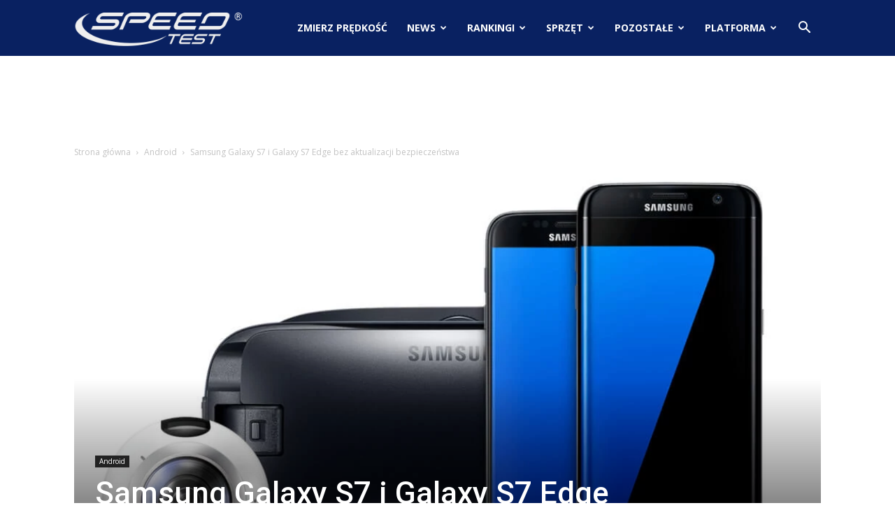

--- FILE ---
content_type: text/html; charset=UTF-8
request_url: https://www.speedtest.pl/wiadomosci/android/samsung-galaxy-s7-bez-aktualizacji-bezpieczenstwa/
body_size: 28108
content:
<!doctype html >
<!--[if IE 8]>    <html class="ie8" lang="en"> <![endif]-->
<!--[if IE 9]>    <html class="ie9" lang="en"> <![endif]-->
<!--[if gt IE 8]><!--> <html lang="pl-PL"> <!--<![endif]-->
<head>
    <title>Samsung Galaxy S7 i Galaxy S7 Edge bez aktualizacji bezpieczeństwa - SpeedTest.pl Wiadomości</title>
    <meta charset="UTF-8" />
    <meta name="viewport" content="width=device-width, initial-scale=1.0">
    <link rel="pingback" href="https://www.speedtest.pl/wiadomosci/xmlrpc.php" />
    <meta name='robots' content='index, follow, max-image-preview:large, max-snippet:-1, max-video-preview:-1' />
	<style>img:is([sizes="auto" i], [sizes^="auto," i]) { contain-intrinsic-size: 3000px 1500px }</style>
	<meta property="og:image" content="https://www.speedtest.pl/wiadomosci/wp-content/uploads/2019/06/Samsung-Galaxy-S7-Edge.jpg" />
	<!-- This site is optimized with the Yoast SEO plugin v24.8.1 - https://yoast.com/wordpress/plugins/seo/ -->
	<link rel="canonical" href="https://www.speedtest.pl/wiadomosci/android/samsung-galaxy-s7-bez-aktualizacji-bezpieczenstwa/" />
	<meta property="og:locale" content="pl_PL" />
	<meta property="og:type" content="article" />
	<meta property="og:title" content="Samsung Galaxy S7 i Galaxy S7 Edge bez aktualizacji bezpieczeństwa - SpeedTest.pl Wiadomości" />
	<meta property="og:description" content="Coraz więcej użytkowników smartfonów zwraca uwagę na tzw. wsparcie posprzedażowe. Samsung zrobił w tej dziedzinie bardzo dużo. Jednak każde urządzenie prędzej czy później musi trafić na listę modeli pozbawionych aktualizacji. Taki los spotkał właśnie dwa 3-letnie flagowce: Galaxy S7 i Galaxy S7 Edge. Powszechnie przyjęła się opinia, że producenci smartfonów z Androidem mają w nosie [&hellip;]" />
	<meta property="og:url" content="https://www.speedtest.pl/wiadomosci/android/samsung-galaxy-s7-bez-aktualizacji-bezpieczenstwa/" />
	<meta property="og:site_name" content="SpeedTest.pl Wiadomości" />
	<meta property="article:publisher" content="https://www.facebook.com/speedtestpl/" />
	<meta property="article:published_time" content="2019-06-23T19:59:05+00:00" />
	<meta property="article:modified_time" content="2019-06-23T19:59:10+00:00" />
	<meta property="og:image" content="https://www.speedtest.pl/wiadomosci/wp-content/uploads/2019/06/Samsung-Galaxy-S7-Edge.jpg" />
	<meta property="og:image:width" content="1024" />
	<meta property="og:image:height" content="576" />
	<meta property="og:image:type" content="image/jpeg" />
	<meta name="author" content="PJ" />
	<meta name="twitter:card" content="summary_large_image" />
	<meta name="twitter:creator" content="@speedtestpl" />
	<meta name="twitter:site" content="@speedtestpl" />
	<meta name="twitter:label1" content="Napisane przez" />
	<meta name="twitter:data1" content="PJ" />
	<meta name="twitter:label2" content="Szacowany czas czytania" />
	<meta name="twitter:data2" content="2 minuty" />
	<script type="application/ld+json" class="yoast-schema-graph">{"@context":"https://schema.org","@graph":[{"@type":"WebPage","@id":"https://www.speedtest.pl/wiadomosci/android/samsung-galaxy-s7-bez-aktualizacji-bezpieczenstwa/","url":"https://www.speedtest.pl/wiadomosci/android/samsung-galaxy-s7-bez-aktualizacji-bezpieczenstwa/","name":"Samsung Galaxy S7 i Galaxy S7 Edge bez aktualizacji bezpieczeństwa - SpeedTest.pl Wiadomości","isPartOf":{"@id":"https://www.speedtest.pl/wiadomosci/#website"},"primaryImageOfPage":{"@id":"https://www.speedtest.pl/wiadomosci/android/samsung-galaxy-s7-bez-aktualizacji-bezpieczenstwa/#primaryimage"},"image":{"@id":"https://www.speedtest.pl/wiadomosci/android/samsung-galaxy-s7-bez-aktualizacji-bezpieczenstwa/#primaryimage"},"thumbnailUrl":"https://www.speedtest.pl/wiadomosci/wp-content/uploads/2019/06/Samsung-Galaxy-S7-Edge.jpg","datePublished":"2019-06-23T19:59:05+00:00","dateModified":"2019-06-23T19:59:10+00:00","author":{"@id":"https://www.speedtest.pl/wiadomosci/#/schema/person/1e51a1178096c8851f7d3ab0575726e4"},"breadcrumb":{"@id":"https://www.speedtest.pl/wiadomosci/android/samsung-galaxy-s7-bez-aktualizacji-bezpieczenstwa/#breadcrumb"},"inLanguage":"pl-PL","potentialAction":[{"@type":"ReadAction","target":["https://www.speedtest.pl/wiadomosci/android/samsung-galaxy-s7-bez-aktualizacji-bezpieczenstwa/"]}]},{"@type":"ImageObject","inLanguage":"pl-PL","@id":"https://www.speedtest.pl/wiadomosci/android/samsung-galaxy-s7-bez-aktualizacji-bezpieczenstwa/#primaryimage","url":"https://www.speedtest.pl/wiadomosci/wp-content/uploads/2019/06/Samsung-Galaxy-S7-Edge.jpg","contentUrl":"https://www.speedtest.pl/wiadomosci/wp-content/uploads/2019/06/Samsung-Galaxy-S7-Edge.jpg","width":1024,"height":576,"caption":"Samsung Galaxy S7 Edge"},{"@type":"BreadcrumbList","@id":"https://www.speedtest.pl/wiadomosci/android/samsung-galaxy-s7-bez-aktualizacji-bezpieczenstwa/#breadcrumb","itemListElement":[{"@type":"ListItem","position":1,"name":"Strona główna","item":"https://www.speedtest.pl/wiadomosci/"},{"@type":"ListItem","position":2,"name":"Samsung Galaxy S7 i Galaxy S7 Edge bez aktualizacji bezpieczeństwa"}]},{"@type":"WebSite","@id":"https://www.speedtest.pl/wiadomosci/#website","url":"https://www.speedtest.pl/wiadomosci/","name":"SpeedTest.pl Wiadomości","description":"Rankingi ISP, newsy i opinie ze świata IT, recenzje sprzętu, gry, motoryzacja","potentialAction":[{"@type":"SearchAction","target":{"@type":"EntryPoint","urlTemplate":"https://www.speedtest.pl/wiadomosci/?s={search_term_string}"},"query-input":{"@type":"PropertyValueSpecification","valueRequired":true,"valueName":"search_term_string"}}],"inLanguage":"pl-PL"},{"@type":"Person","@id":"https://www.speedtest.pl/wiadomosci/#/schema/person/1e51a1178096c8851f7d3ab0575726e4","name":"PJ","image":{"@type":"ImageObject","inLanguage":"pl-PL","@id":"https://www.speedtest.pl/wiadomosci/#/schema/person/image/","url":"https://www.speedtest.pl/wiadomosci/wp-content/uploads/2018/01/AAEAAQAAAAAAAAk2AAAAJDNhNWRlODdhLWY3MjYtNGFjNC04MzY1LTI1Zjc4NmI4YmE0OQ-150x150.jpg","contentUrl":"https://www.speedtest.pl/wiadomosci/wp-content/uploads/2018/01/AAEAAQAAAAAAAAk2AAAAJDNhNWRlODdhLWY3MjYtNGFjNC04MzY1LTI1Zjc4NmI4YmE0OQ-150x150.jpg","caption":"PJ"},"description":"Przemek jest mózgiem operacyjnym SpeedTest.pl. Studiował na Politechnice Wrocławskiej elektronikę i telekomunikację. Zarządza projektami IT, relacjami z klientami oraz nadzoruje procesy rozwoju. Prywatnie zaangażowany w rodzinę, wsparcie różnych działalności charytatywnych i projekty ekstremalne.","url":"https://www.speedtest.pl/wiadomosci/author/przemek/"}]}</script>
	<!-- / Yoast SEO plugin. -->


<meta name="news_keywords" content="aktualizacje, android, galaxy s7, s7 edge, samsung, wsparcie, technologia" />
<meta name="original-source" content="https://www.speedtest.pl/wiadomosci/android/samsung-galaxy-s7-bez-aktualizacji-bezpieczenstwa/" />
<link rel='dns-prefetch' href='//www.speedtest.pl' />
<link rel='dns-prefetch' href='//secure.gravatar.com' />
<link rel='dns-prefetch' href='//stats.wp.com' />
<link rel='dns-prefetch' href='//fonts.googleapis.com' />
<link rel='dns-prefetch' href='//v0.wordpress.com' />
<link rel="alternate" type="application/rss+xml" title="SpeedTest.pl Wiadomości &raquo; Kanał z wpisami" href="https://www.speedtest.pl/wiadomosci/feed/" />
<link rel="alternate" type="application/rss+xml" title="SpeedTest.pl Wiadomości &raquo; Kanał z komentarzami" href="https://www.speedtest.pl/wiadomosci/comments/feed/" />
<link rel="alternate" type="application/rss+xml" title="SpeedTest.pl Wiadomości &raquo; Samsung Galaxy S7 i Galaxy S7 Edge bez aktualizacji bezpieczeństwa Kanał z komentarzami" href="https://www.speedtest.pl/wiadomosci/android/samsung-galaxy-s7-bez-aktualizacji-bezpieczenstwa/feed/" />
<script type="text/javascript">
/* <![CDATA[ */
window._wpemojiSettings = {"baseUrl":"https:\/\/s.w.org\/images\/core\/emoji\/15.0.3\/72x72\/","ext":".png","svgUrl":"https:\/\/s.w.org\/images\/core\/emoji\/15.0.3\/svg\/","svgExt":".svg","source":{"concatemoji":"https:\/\/www.speedtest.pl\/wiadomosci\/wp-includes\/js\/wp-emoji-release.min.js?ver=6.7.4"}};
/*! This file is auto-generated */
!function(i,n){var o,s,e;function c(e){try{var t={supportTests:e,timestamp:(new Date).valueOf()};sessionStorage.setItem(o,JSON.stringify(t))}catch(e){}}function p(e,t,n){e.clearRect(0,0,e.canvas.width,e.canvas.height),e.fillText(t,0,0);var t=new Uint32Array(e.getImageData(0,0,e.canvas.width,e.canvas.height).data),r=(e.clearRect(0,0,e.canvas.width,e.canvas.height),e.fillText(n,0,0),new Uint32Array(e.getImageData(0,0,e.canvas.width,e.canvas.height).data));return t.every(function(e,t){return e===r[t]})}function u(e,t,n){switch(t){case"flag":return n(e,"\ud83c\udff3\ufe0f\u200d\u26a7\ufe0f","\ud83c\udff3\ufe0f\u200b\u26a7\ufe0f")?!1:!n(e,"\ud83c\uddfa\ud83c\uddf3","\ud83c\uddfa\u200b\ud83c\uddf3")&&!n(e,"\ud83c\udff4\udb40\udc67\udb40\udc62\udb40\udc65\udb40\udc6e\udb40\udc67\udb40\udc7f","\ud83c\udff4\u200b\udb40\udc67\u200b\udb40\udc62\u200b\udb40\udc65\u200b\udb40\udc6e\u200b\udb40\udc67\u200b\udb40\udc7f");case"emoji":return!n(e,"\ud83d\udc26\u200d\u2b1b","\ud83d\udc26\u200b\u2b1b")}return!1}function f(e,t,n){var r="undefined"!=typeof WorkerGlobalScope&&self instanceof WorkerGlobalScope?new OffscreenCanvas(300,150):i.createElement("canvas"),a=r.getContext("2d",{willReadFrequently:!0}),o=(a.textBaseline="top",a.font="600 32px Arial",{});return e.forEach(function(e){o[e]=t(a,e,n)}),o}function t(e){var t=i.createElement("script");t.src=e,t.defer=!0,i.head.appendChild(t)}"undefined"!=typeof Promise&&(o="wpEmojiSettingsSupports",s=["flag","emoji"],n.supports={everything:!0,everythingExceptFlag:!0},e=new Promise(function(e){i.addEventListener("DOMContentLoaded",e,{once:!0})}),new Promise(function(t){var n=function(){try{var e=JSON.parse(sessionStorage.getItem(o));if("object"==typeof e&&"number"==typeof e.timestamp&&(new Date).valueOf()<e.timestamp+604800&&"object"==typeof e.supportTests)return e.supportTests}catch(e){}return null}();if(!n){if("undefined"!=typeof Worker&&"undefined"!=typeof OffscreenCanvas&&"undefined"!=typeof URL&&URL.createObjectURL&&"undefined"!=typeof Blob)try{var e="postMessage("+f.toString()+"("+[JSON.stringify(s),u.toString(),p.toString()].join(",")+"));",r=new Blob([e],{type:"text/javascript"}),a=new Worker(URL.createObjectURL(r),{name:"wpTestEmojiSupports"});return void(a.onmessage=function(e){c(n=e.data),a.terminate(),t(n)})}catch(e){}c(n=f(s,u,p))}t(n)}).then(function(e){for(var t in e)n.supports[t]=e[t],n.supports.everything=n.supports.everything&&n.supports[t],"flag"!==t&&(n.supports.everythingExceptFlag=n.supports.everythingExceptFlag&&n.supports[t]);n.supports.everythingExceptFlag=n.supports.everythingExceptFlag&&!n.supports.flag,n.DOMReady=!1,n.readyCallback=function(){n.DOMReady=!0}}).then(function(){return e}).then(function(){var e;n.supports.everything||(n.readyCallback(),(e=n.source||{}).concatemoji?t(e.concatemoji):e.wpemoji&&e.twemoji&&(t(e.twemoji),t(e.wpemoji)))}))}((window,document),window._wpemojiSettings);
/* ]]> */
</script>
<style id='wp-emoji-styles-inline-css' type='text/css'>

	img.wp-smiley, img.emoji {
		display: inline !important;
		border: none !important;
		box-shadow: none !important;
		height: 1em !important;
		width: 1em !important;
		margin: 0 0.07em !important;
		vertical-align: -0.1em !important;
		background: none !important;
		padding: 0 !important;
	}
</style>
<link rel='stylesheet' id='wp-block-library-css' href='https://www.speedtest.pl/wiadomosci/wp-includes/css/dist/block-library/style.min.css?ver=6.7.4' type='text/css' media='all' />
<link rel='stylesheet' id='wpda_like_box_gutenberg_css-css' href='https://www.speedtest.pl/wiadomosci/wp-content/plugins/like-box/includes/gutenberg/style.css?ver=6.7.4' type='text/css' media='all' />
<link rel='stylesheet' id='mediaelement-css' href='https://www.speedtest.pl/wiadomosci/wp-includes/js/mediaelement/mediaelementplayer-legacy.min.css?ver=4.2.17' type='text/css' media='all' />
<link rel='stylesheet' id='wp-mediaelement-css' href='https://www.speedtest.pl/wiadomosci/wp-includes/js/mediaelement/wp-mediaelement.min.css?ver=6.7.4' type='text/css' media='all' />
<style id='jetpack-sharing-buttons-style-inline-css' type='text/css'>
.jetpack-sharing-buttons__services-list{display:flex;flex-direction:row;flex-wrap:wrap;gap:0;list-style-type:none;margin:5px;padding:0}.jetpack-sharing-buttons__services-list.has-small-icon-size{font-size:12px}.jetpack-sharing-buttons__services-list.has-normal-icon-size{font-size:16px}.jetpack-sharing-buttons__services-list.has-large-icon-size{font-size:24px}.jetpack-sharing-buttons__services-list.has-huge-icon-size{font-size:36px}@media print{.jetpack-sharing-buttons__services-list{display:none!important}}.editor-styles-wrapper .wp-block-jetpack-sharing-buttons{gap:0;padding-inline-start:0}ul.jetpack-sharing-buttons__services-list.has-background{padding:1.25em 2.375em}
</style>
<style id='classic-theme-styles-inline-css' type='text/css'>
/*! This file is auto-generated */
.wp-block-button__link{color:#fff;background-color:#32373c;border-radius:9999px;box-shadow:none;text-decoration:none;padding:calc(.667em + 2px) calc(1.333em + 2px);font-size:1.125em}.wp-block-file__button{background:#32373c;color:#fff;text-decoration:none}
</style>
<style id='global-styles-inline-css' type='text/css'>
:root{--wp--preset--aspect-ratio--square: 1;--wp--preset--aspect-ratio--4-3: 4/3;--wp--preset--aspect-ratio--3-4: 3/4;--wp--preset--aspect-ratio--3-2: 3/2;--wp--preset--aspect-ratio--2-3: 2/3;--wp--preset--aspect-ratio--16-9: 16/9;--wp--preset--aspect-ratio--9-16: 9/16;--wp--preset--color--black: #000000;--wp--preset--color--cyan-bluish-gray: #abb8c3;--wp--preset--color--white: #ffffff;--wp--preset--color--pale-pink: #f78da7;--wp--preset--color--vivid-red: #cf2e2e;--wp--preset--color--luminous-vivid-orange: #ff6900;--wp--preset--color--luminous-vivid-amber: #fcb900;--wp--preset--color--light-green-cyan: #7bdcb5;--wp--preset--color--vivid-green-cyan: #00d084;--wp--preset--color--pale-cyan-blue: #8ed1fc;--wp--preset--color--vivid-cyan-blue: #0693e3;--wp--preset--color--vivid-purple: #9b51e0;--wp--preset--gradient--vivid-cyan-blue-to-vivid-purple: linear-gradient(135deg,rgba(6,147,227,1) 0%,rgb(155,81,224) 100%);--wp--preset--gradient--light-green-cyan-to-vivid-green-cyan: linear-gradient(135deg,rgb(122,220,180) 0%,rgb(0,208,130) 100%);--wp--preset--gradient--luminous-vivid-amber-to-luminous-vivid-orange: linear-gradient(135deg,rgba(252,185,0,1) 0%,rgba(255,105,0,1) 100%);--wp--preset--gradient--luminous-vivid-orange-to-vivid-red: linear-gradient(135deg,rgba(255,105,0,1) 0%,rgb(207,46,46) 100%);--wp--preset--gradient--very-light-gray-to-cyan-bluish-gray: linear-gradient(135deg,rgb(238,238,238) 0%,rgb(169,184,195) 100%);--wp--preset--gradient--cool-to-warm-spectrum: linear-gradient(135deg,rgb(74,234,220) 0%,rgb(151,120,209) 20%,rgb(207,42,186) 40%,rgb(238,44,130) 60%,rgb(251,105,98) 80%,rgb(254,248,76) 100%);--wp--preset--gradient--blush-light-purple: linear-gradient(135deg,rgb(255,206,236) 0%,rgb(152,150,240) 100%);--wp--preset--gradient--blush-bordeaux: linear-gradient(135deg,rgb(254,205,165) 0%,rgb(254,45,45) 50%,rgb(107,0,62) 100%);--wp--preset--gradient--luminous-dusk: linear-gradient(135deg,rgb(255,203,112) 0%,rgb(199,81,192) 50%,rgb(65,88,208) 100%);--wp--preset--gradient--pale-ocean: linear-gradient(135deg,rgb(255,245,203) 0%,rgb(182,227,212) 50%,rgb(51,167,181) 100%);--wp--preset--gradient--electric-grass: linear-gradient(135deg,rgb(202,248,128) 0%,rgb(113,206,126) 100%);--wp--preset--gradient--midnight: linear-gradient(135deg,rgb(2,3,129) 0%,rgb(40,116,252) 100%);--wp--preset--font-size--small: 13px;--wp--preset--font-size--medium: 20px;--wp--preset--font-size--large: 36px;--wp--preset--font-size--x-large: 42px;--wp--preset--spacing--20: 0.44rem;--wp--preset--spacing--30: 0.67rem;--wp--preset--spacing--40: 1rem;--wp--preset--spacing--50: 1.5rem;--wp--preset--spacing--60: 2.25rem;--wp--preset--spacing--70: 3.38rem;--wp--preset--spacing--80: 5.06rem;--wp--preset--shadow--natural: 6px 6px 9px rgba(0, 0, 0, 0.2);--wp--preset--shadow--deep: 12px 12px 50px rgba(0, 0, 0, 0.4);--wp--preset--shadow--sharp: 6px 6px 0px rgba(0, 0, 0, 0.2);--wp--preset--shadow--outlined: 6px 6px 0px -3px rgba(255, 255, 255, 1), 6px 6px rgba(0, 0, 0, 1);--wp--preset--shadow--crisp: 6px 6px 0px rgba(0, 0, 0, 1);}:where(.is-layout-flex){gap: 0.5em;}:where(.is-layout-grid){gap: 0.5em;}body .is-layout-flex{display: flex;}.is-layout-flex{flex-wrap: wrap;align-items: center;}.is-layout-flex > :is(*, div){margin: 0;}body .is-layout-grid{display: grid;}.is-layout-grid > :is(*, div){margin: 0;}:where(.wp-block-columns.is-layout-flex){gap: 2em;}:where(.wp-block-columns.is-layout-grid){gap: 2em;}:where(.wp-block-post-template.is-layout-flex){gap: 1.25em;}:where(.wp-block-post-template.is-layout-grid){gap: 1.25em;}.has-black-color{color: var(--wp--preset--color--black) !important;}.has-cyan-bluish-gray-color{color: var(--wp--preset--color--cyan-bluish-gray) !important;}.has-white-color{color: var(--wp--preset--color--white) !important;}.has-pale-pink-color{color: var(--wp--preset--color--pale-pink) !important;}.has-vivid-red-color{color: var(--wp--preset--color--vivid-red) !important;}.has-luminous-vivid-orange-color{color: var(--wp--preset--color--luminous-vivid-orange) !important;}.has-luminous-vivid-amber-color{color: var(--wp--preset--color--luminous-vivid-amber) !important;}.has-light-green-cyan-color{color: var(--wp--preset--color--light-green-cyan) !important;}.has-vivid-green-cyan-color{color: var(--wp--preset--color--vivid-green-cyan) !important;}.has-pale-cyan-blue-color{color: var(--wp--preset--color--pale-cyan-blue) !important;}.has-vivid-cyan-blue-color{color: var(--wp--preset--color--vivid-cyan-blue) !important;}.has-vivid-purple-color{color: var(--wp--preset--color--vivid-purple) !important;}.has-black-background-color{background-color: var(--wp--preset--color--black) !important;}.has-cyan-bluish-gray-background-color{background-color: var(--wp--preset--color--cyan-bluish-gray) !important;}.has-white-background-color{background-color: var(--wp--preset--color--white) !important;}.has-pale-pink-background-color{background-color: var(--wp--preset--color--pale-pink) !important;}.has-vivid-red-background-color{background-color: var(--wp--preset--color--vivid-red) !important;}.has-luminous-vivid-orange-background-color{background-color: var(--wp--preset--color--luminous-vivid-orange) !important;}.has-luminous-vivid-amber-background-color{background-color: var(--wp--preset--color--luminous-vivid-amber) !important;}.has-light-green-cyan-background-color{background-color: var(--wp--preset--color--light-green-cyan) !important;}.has-vivid-green-cyan-background-color{background-color: var(--wp--preset--color--vivid-green-cyan) !important;}.has-pale-cyan-blue-background-color{background-color: var(--wp--preset--color--pale-cyan-blue) !important;}.has-vivid-cyan-blue-background-color{background-color: var(--wp--preset--color--vivid-cyan-blue) !important;}.has-vivid-purple-background-color{background-color: var(--wp--preset--color--vivid-purple) !important;}.has-black-border-color{border-color: var(--wp--preset--color--black) !important;}.has-cyan-bluish-gray-border-color{border-color: var(--wp--preset--color--cyan-bluish-gray) !important;}.has-white-border-color{border-color: var(--wp--preset--color--white) !important;}.has-pale-pink-border-color{border-color: var(--wp--preset--color--pale-pink) !important;}.has-vivid-red-border-color{border-color: var(--wp--preset--color--vivid-red) !important;}.has-luminous-vivid-orange-border-color{border-color: var(--wp--preset--color--luminous-vivid-orange) !important;}.has-luminous-vivid-amber-border-color{border-color: var(--wp--preset--color--luminous-vivid-amber) !important;}.has-light-green-cyan-border-color{border-color: var(--wp--preset--color--light-green-cyan) !important;}.has-vivid-green-cyan-border-color{border-color: var(--wp--preset--color--vivid-green-cyan) !important;}.has-pale-cyan-blue-border-color{border-color: var(--wp--preset--color--pale-cyan-blue) !important;}.has-vivid-cyan-blue-border-color{border-color: var(--wp--preset--color--vivid-cyan-blue) !important;}.has-vivid-purple-border-color{border-color: var(--wp--preset--color--vivid-purple) !important;}.has-vivid-cyan-blue-to-vivid-purple-gradient-background{background: var(--wp--preset--gradient--vivid-cyan-blue-to-vivid-purple) !important;}.has-light-green-cyan-to-vivid-green-cyan-gradient-background{background: var(--wp--preset--gradient--light-green-cyan-to-vivid-green-cyan) !important;}.has-luminous-vivid-amber-to-luminous-vivid-orange-gradient-background{background: var(--wp--preset--gradient--luminous-vivid-amber-to-luminous-vivid-orange) !important;}.has-luminous-vivid-orange-to-vivid-red-gradient-background{background: var(--wp--preset--gradient--luminous-vivid-orange-to-vivid-red) !important;}.has-very-light-gray-to-cyan-bluish-gray-gradient-background{background: var(--wp--preset--gradient--very-light-gray-to-cyan-bluish-gray) !important;}.has-cool-to-warm-spectrum-gradient-background{background: var(--wp--preset--gradient--cool-to-warm-spectrum) !important;}.has-blush-light-purple-gradient-background{background: var(--wp--preset--gradient--blush-light-purple) !important;}.has-blush-bordeaux-gradient-background{background: var(--wp--preset--gradient--blush-bordeaux) !important;}.has-luminous-dusk-gradient-background{background: var(--wp--preset--gradient--luminous-dusk) !important;}.has-pale-ocean-gradient-background{background: var(--wp--preset--gradient--pale-ocean) !important;}.has-electric-grass-gradient-background{background: var(--wp--preset--gradient--electric-grass) !important;}.has-midnight-gradient-background{background: var(--wp--preset--gradient--midnight) !important;}.has-small-font-size{font-size: var(--wp--preset--font-size--small) !important;}.has-medium-font-size{font-size: var(--wp--preset--font-size--medium) !important;}.has-large-font-size{font-size: var(--wp--preset--font-size--large) !important;}.has-x-large-font-size{font-size: var(--wp--preset--font-size--x-large) !important;}
:where(.wp-block-post-template.is-layout-flex){gap: 1.25em;}:where(.wp-block-post-template.is-layout-grid){gap: 1.25em;}
:where(.wp-block-columns.is-layout-flex){gap: 2em;}:where(.wp-block-columns.is-layout-grid){gap: 2em;}
:root :where(.wp-block-pullquote){font-size: 1.5em;line-height: 1.6;}
</style>
<link rel='stylesheet' id='ppress-frontend-css' href='https://www.speedtest.pl/wiadomosci/wp-content/plugins/wp-user-avatar/assets/css/frontend.min.css?ver=4.15.22' type='text/css' media='all' />
<link rel='stylesheet' id='ppress-flatpickr-css' href='https://www.speedtest.pl/wiadomosci/wp-content/plugins/wp-user-avatar/assets/flatpickr/flatpickr.min.css?ver=4.15.22' type='text/css' media='all' />
<link rel='stylesheet' id='ppress-select2-css' href='https://www.speedtest.pl/wiadomosci/wp-content/plugins/wp-user-avatar/assets/select2/select2.min.css?ver=6.7.4' type='text/css' media='all' />
<link rel='stylesheet' id='google-fonts-style-css' href='https://fonts.googleapis.com/css?family=Roboto%3A300%2C400%2C400italic%2C500%2C500italic%2C700%2C900%7COpen+Sans%3A300italic%2C400%2C400italic%2C600%2C600italic%2C700&#038;ver=8.6' type='text/css' media='all' />
<link rel='stylesheet' id='tablepress-default-css' href='https://www.speedtest.pl/wiadomosci/wp-content/tablepress-combined.min.css?ver=3' type='text/css' media='all' />
<link rel='stylesheet' id='td-theme-css' href='https://www.speedtest.pl/wiadomosci/wp-content/themes/Newspaper/style.css?ver=8.6' type='text/css' media='all' />
<link rel='stylesheet' id='animated-css' href='https://www.speedtest.pl/wiadomosci/wp-content/plugins/like-box/includes/style/effects.css?ver=6.7.4' type='text/css' media='all' />
<link rel='stylesheet' id='front_end_like_box-css' href='https://www.speedtest.pl/wiadomosci/wp-content/plugins/like-box/includes/style/style.css?ver=6.7.4' type='text/css' media='all' />
<link rel='stylesheet' id='dashicons-css' href='https://www.speedtest.pl/wiadomosci/wp-includes/css/dashicons.min.css?ver=6.7.4' type='text/css' media='all' />
<link rel='stylesheet' id='thickbox-css' href='https://www.speedtest.pl/wiadomosci/wp-includes/js/thickbox/thickbox.css?ver=6.7.4' type='text/css' media='all' />
<script type="text/javascript" src="https://www.speedtest.pl/wiadomosci/wp-includes/js/jquery/jquery.min.js?ver=3.7.1" id="jquery-core-js"></script>
<script type="text/javascript" src="https://www.speedtest.pl/wiadomosci/wp-includes/js/jquery/jquery-migrate.min.js?ver=3.4.1" id="jquery-migrate-js"></script>
<script type="text/javascript" src="https://www.speedtest.pl/wiadomosci/wp-content/plugins/wp-user-avatar/assets/flatpickr/flatpickr.min.js?ver=4.15.22" id="ppress-flatpickr-js"></script>
<script type="text/javascript" src="https://www.speedtest.pl/wiadomosci/wp-content/plugins/wp-user-avatar/assets/select2/select2.min.js?ver=4.15.22" id="ppress-select2-js"></script>
<script type="text/javascript" src="https://www.speedtest.pl/wiadomosci/wp-content/plugins/like-box/includes/javascript/front_end_js.js?ver=6.7.4" id="like-box-front-end-js"></script>
<link rel="https://api.w.org/" href="https://www.speedtest.pl/wiadomosci/wp-json/" /><link rel="alternate" title="JSON" type="application/json" href="https://www.speedtest.pl/wiadomosci/wp-json/wp/v2/posts/23785" /><link rel="EditURI" type="application/rsd+xml" title="RSD" href="https://www.speedtest.pl/wiadomosci/xmlrpc.php?rsd" />
<meta name="generator" content="WordPress 6.7.4" />
<link rel='shortlink' href='https://wp.me/p85ce0-6bD' />
<link rel="alternate" title="oEmbed (JSON)" type="application/json+oembed" href="https://www.speedtest.pl/wiadomosci/wp-json/oembed/1.0/embed?url=https%3A%2F%2Fwww.speedtest.pl%2Fwiadomosci%2Fandroid%2Fsamsung-galaxy-s7-bez-aktualizacji-bezpieczenstwa%2F" />
<link rel="alternate" title="oEmbed (XML)" type="text/xml+oembed" href="https://www.speedtest.pl/wiadomosci/wp-json/oembed/1.0/embed?url=https%3A%2F%2Fwww.speedtest.pl%2Fwiadomosci%2Fandroid%2Fsamsung-galaxy-s7-bez-aktualizacji-bezpieczenstwa%2F&#038;format=xml" />
	<style>img#wpstats{display:none}</style>
					<script>
				window.tdwGlobal = {"adminUrl":"https:\/\/www.speedtest.pl\/wiadomosci\/wp-admin\/","wpRestNonce":"a41f649f51","wpRestUrl":"https:\/\/www.speedtest.pl\/wiadomosci\/wp-json\/","permalinkStructure":"\/%category%\/%postname%\/"};
			</script>
			<!--[if lt IE 9]><script src="https://html5shim.googlecode.com/svn/trunk/html5.js"></script><![endif]-->
    <meta name="twitter:card" content="summary">
<meta name="twitter:url" content="https://www.speedtest.pl/wiadomosci/android/samsung-galaxy-s7-bez-aktualizacji-bezpieczenstwa/">
<meta name="twitter:title" content="Samsung Galaxy S7 i Galaxy S7 Edge bez aktualizacji bezpieczeństwa">
<meta name="twitter:description" content="Coraz więcej użytkowników smartfonów zwraca uwagę na tzw. wsparcie posprzedażowe. Samsung zrobił w tej dziedzinie bardzo dużo. Jednak każde urządzenie prędzej czy później musi trafić na listę modeli pozbawionych aktualizacji. Taki los spotkał właśnie dwa 3-letnie flagowce: Galaxy S7 i Galaxy S7 Edge. Powszechnie przyjęła się opinia, że producenci smartfonów z Androidem mają w nosie dostarczanie aktualizacji. Jeszcze kilka temu podpisałbym się pod takim stwierdzeniem. Jednak dziś dotyczy ono tylko i wyłącznie małych producentów, którym">
<meta name="twitter:image" content="https://www.speedtest.pl/wiadomosci/wp-content/uploads/2019/06/Samsung-Galaxy-S7-Edge.jpg">
<meta name="twitter:image:width" content="1024">
<meta name="twitter:image:height" content="576">
<meta name="twitter:partner" content="tfwp">
<!-- JS generated by theme -->

<script>
    
    

	    var tdBlocksArray = []; //here we store all the items for the current page

	    //td_block class - each ajax block uses a object of this class for requests
	    function tdBlock() {
		    this.id = '';
		    this.block_type = 1; //block type id (1-234 etc)
		    this.atts = '';
		    this.td_column_number = '';
		    this.td_current_page = 1; //
		    this.post_count = 0; //from wp
		    this.found_posts = 0; //from wp
		    this.max_num_pages = 0; //from wp
		    this.td_filter_value = ''; //current live filter value
		    this.is_ajax_running = false;
		    this.td_user_action = ''; // load more or infinite loader (used by the animation)
		    this.header_color = '';
		    this.ajax_pagination_infinite_stop = ''; //show load more at page x
	    }


        // td_js_generator - mini detector
        (function(){
            var htmlTag = document.getElementsByTagName("html")[0];

	        if ( navigator.userAgent.indexOf("MSIE 10.0") > -1 ) {
                htmlTag.className += ' ie10';
            }

            if ( !!navigator.userAgent.match(/Trident.*rv\:11\./) ) {
                htmlTag.className += ' ie11';
            }

	        if ( navigator.userAgent.indexOf("Edge") > -1 ) {
                htmlTag.className += ' ieEdge';
            }

            if ( /(iPad|iPhone|iPod)/g.test(navigator.userAgent) ) {
                htmlTag.className += ' td-md-is-ios';
            }

            var user_agent = navigator.userAgent.toLowerCase();
            if ( user_agent.indexOf("android") > -1 ) {
                htmlTag.className += ' td-md-is-android';
            }

            if ( -1 !== navigator.userAgent.indexOf('Mac OS X')  ) {
                htmlTag.className += ' td-md-is-os-x';
            }

            if ( /chrom(e|ium)/.test(navigator.userAgent.toLowerCase()) ) {
               htmlTag.className += ' td-md-is-chrome';
            }

            if ( -1 !== navigator.userAgent.indexOf('Firefox') ) {
                htmlTag.className += ' td-md-is-firefox';
            }

            if ( -1 !== navigator.userAgent.indexOf('Safari') && -1 === navigator.userAgent.indexOf('Chrome') ) {
                htmlTag.className += ' td-md-is-safari';
            }

            if( -1 !== navigator.userAgent.indexOf('IEMobile') ){
                htmlTag.className += ' td-md-is-iemobile';
            }

        })();




        var tdLocalCache = {};

        ( function () {
            "use strict";

            tdLocalCache = {
                data: {},
                remove: function (resource_id) {
                    delete tdLocalCache.data[resource_id];
                },
                exist: function (resource_id) {
                    return tdLocalCache.data.hasOwnProperty(resource_id) && tdLocalCache.data[resource_id] !== null;
                },
                get: function (resource_id) {
                    return tdLocalCache.data[resource_id];
                },
                set: function (resource_id, cachedData) {
                    tdLocalCache.remove(resource_id);
                    tdLocalCache.data[resource_id] = cachedData;
                }
            };
        })();

    
    
var td_viewport_interval_list=[{"limitBottom":767,"sidebarWidth":228},{"limitBottom":1018,"sidebarWidth":300},{"limitBottom":1140,"sidebarWidth":324}];
var td_ajax_url="https:\/\/www.speedtest.pl\/wiadomosci\/wp-admin\/admin-ajax.php?td_theme_name=Newspaper&v=8.6";
var td_get_template_directory_uri="https:\/\/www.speedtest.pl\/wiadomosci\/wp-content\/themes\/Newspaper";
var tds_snap_menu="smart_snap_always";
var tds_logo_on_sticky="show_header_logo";
var tds_header_style="6";
var td_please_wait="Prosz\u0119 czeka\u0107 ...";
var td_email_user_pass_incorrect="U\u017cytkownik lub has\u0142o niepoprawne!";
var td_email_user_incorrect="E-mail lub nazwa u\u017cytkownika jest niepoprawna!";
var td_email_incorrect="E-mail niepoprawny!";
var tds_more_articles_on_post_enable="";
var tds_more_articles_on_post_time_to_wait="";
var tds_more_articles_on_post_pages_distance_from_top=0;
var tds_theme_color_site_wide="#4db2ec";
var tds_smart_sidebar="";
var tdThemeName="Newspaper";
var td_magnific_popup_translation_tPrev="Poprzedni (Strza\u0142ka w lewo)";
var td_magnific_popup_translation_tNext="Nast\u0119pny (Strza\u0142ka w prawo)";
var td_magnific_popup_translation_tCounter="%curr% z %total%";
var td_magnific_popup_translation_ajax_tError="Zawarto\u015b\u0107 z %url% nie mo\u017ce by\u0107 za\u0142adowana.";
var td_magnific_popup_translation_image_tError="Obraz #%curr% nie mo\u017ce by\u0107 za\u0142adowany.";
var tdDateNamesI18n={"month_names":["stycze\u0144","luty","marzec","kwiecie\u0144","maj","czerwiec","lipiec","sierpie\u0144","wrzesie\u0144","pa\u017adziernik","listopad","grudzie\u0144"],"month_names_short":["sty","lut","mar","kwi","maj","cze","lip","sie","wrz","pa\u017a","lis","gru"],"day_names":["niedziela","poniedzia\u0142ek","wtorek","\u015broda","czwartek","pi\u0105tek","sobota"],"day_names_short":["niedz.","pon.","wt.","\u015br.","czw.","pt.","sob."]};
var td_ad_background_click_link="";
var td_ad_background_click_target="";
</script>


<!-- Header style compiled by theme -->

<style>
    
.block-title > span,
    .block-title > span > a,
    .block-title > a,
    .block-title > label,
    .widgettitle,
    .widgettitle:after,
    .td-trending-now-title,
    .td-trending-now-wrapper:hover .td-trending-now-title,
    .wpb_tabs li.ui-tabs-active a,
    .wpb_tabs li:hover a,
    .vc_tta-container .vc_tta-color-grey.vc_tta-tabs-position-top.vc_tta-style-classic .vc_tta-tabs-container .vc_tta-tab.vc_active > a,
    .vc_tta-container .vc_tta-color-grey.vc_tta-tabs-position-top.vc_tta-style-classic .vc_tta-tabs-container .vc_tta-tab:hover > a,
    .td_block_template_1 .td-related-title .td-cur-simple-item,
    .woocommerce .product .products h2:not(.woocommerce-loop-product__title),
    .td-subcat-filter .td-subcat-dropdown:hover .td-subcat-more,
    .td-weather-information:before,
    .td-weather-week:before,
    .td_block_exchange .td-exchange-header:before,
    .td-theme-wrap .td_block_template_3 .td-block-title > *,
    .td-theme-wrap .td_block_template_4 .td-block-title > *,
    .td-theme-wrap .td_block_template_7 .td-block-title > *,
    .td-theme-wrap .td_block_template_9 .td-block-title:after,
    .td-theme-wrap .td_block_template_10 .td-block-title::before,
    .td-theme-wrap .td_block_template_11 .td-block-title::before,
    .td-theme-wrap .td_block_template_11 .td-block-title::after,
    .td-theme-wrap .td_block_template_14 .td-block-title,
    .td-theme-wrap .td_block_template_15 .td-block-title:before,
    .td-theme-wrap .td_block_template_17 .td-block-title:before {
        background-color: #222222;
    }

    .woocommerce div.product .woocommerce-tabs ul.tabs li.active {
    	background-color: #222222 !important;
    }

    .block-title,
    .td_block_template_1 .td-related-title,
    .wpb_tabs .wpb_tabs_nav,
    .vc_tta-container .vc_tta-color-grey.vc_tta-tabs-position-top.vc_tta-style-classic .vc_tta-tabs-container,
    .woocommerce div.product .woocommerce-tabs ul.tabs:before,
    .td-theme-wrap .td_block_template_5 .td-block-title > *,
    .td-theme-wrap .td_block_template_17 .td-block-title,
    .td-theme-wrap .td_block_template_17 .td-block-title::before {
        border-color: #222222;
    }

    .td-theme-wrap .td_block_template_4 .td-block-title > *:before,
    .td-theme-wrap .td_block_template_17 .td-block-title::after {
        border-color: #222222 transparent transparent transparent;
    }

    
    .td-header-top-menu,
    .td-header-top-menu a,
    .td-header-wrap .td-header-top-menu-full .td-header-top-menu,
    .td-header-wrap .td-header-top-menu-full a,
    .td-header-style-8 .td-header-top-menu,
    .td-header-style-8 .td-header-top-menu a,
    .td-header-top-menu .td-drop-down-search .entry-title a {
        color: #ffffff;
    }

    
    .td-header-wrap .td-header-menu-wrap-full,
    .td-header-menu-wrap.td-affix,
    .td-header-style-3 .td-header-main-menu,
    .td-header-style-3 .td-affix .td-header-main-menu,
    .td-header-style-4 .td-header-main-menu,
    .td-header-style-4 .td-affix .td-header-main-menu,
    .td-header-style-8 .td-header-menu-wrap.td-affix,
    .td-header-style-8 .td-header-top-menu-full {
		background-color: #092161;
    }


    .td-boxed-layout .td-header-style-3 .td-header-menu-wrap,
    .td-boxed-layout .td-header-style-4 .td-header-menu-wrap,
    .td-header-style-3 .td_stretch_content .td-header-menu-wrap,
    .td-header-style-4 .td_stretch_content .td-header-menu-wrap {
    	background-color: #092161 !important;
    }


    @media (min-width: 1019px) {
        .td-header-style-1 .td-header-sp-recs,
        .td-header-style-1 .td-header-sp-logo {
            margin-bottom: 28px;
        }
    }

    @media (min-width: 768px) and (max-width: 1018px) {
        .td-header-style-1 .td-header-sp-recs,
        .td-header-style-1 .td-header-sp-logo {
            margin-bottom: 14px;
        }
    }

    .td-header-style-7 .td-header-top-menu {
        border-bottom: none;
    }
    
    
    
    @media (max-width: 767px) {
        body .td-header-wrap .td-header-main-menu {
            background-color: #092161 !important;
        }
    }


    
    .td-menu-background:before,
    .td-search-background:before {
        background: #092161;
        background: -moz-linear-gradient(top, #092161 0%, #092161 100%);
        background: -webkit-gradient(left top, left bottom, color-stop(0%, #092161), color-stop(100%, #092161));
        background: -webkit-linear-gradient(top, #092161 0%, #092161 100%);
        background: -o-linear-gradient(top, #092161 0%, @mobileu_gradient_two_mob 100%);
        background: -ms-linear-gradient(top, #092161 0%, #092161 100%);
        background: linear-gradient(to bottom, #092161 0%, #092161 100%);
        filter: progid:DXImageTransform.Microsoft.gradient( startColorstr='#092161', endColorstr='#092161', GradientType=0 );
    }

    
    .td-footer-wrapper,
    .td-footer-wrapper .td_block_template_7 .td-block-title > *,
    .td-footer-wrapper .td_block_template_17 .td-block-title,
    .td-footer-wrapper .td-block-title-wrap .td-wrapper-pulldown-filter {
        background-color: #092161;
    }

    
    .td-footer-wrapper::before {
        background-size: cover;
    }

    
    .td-footer-wrapper::before {
        background-position: center center;
    }

    
    .td-footer-wrapper::before {
        opacity: 0.1;
    }



    
    .td-post-content p,
    .td-post-content {
        font-size:20px;
	line-height:35px;
	
    }
    
    .td-post-content li {
        font-size:20px;
	line-height:35px;
	
    }
    
    .td-post-content h2 {
        line-height:40px;
	
    }
    
    body, p {
    	font-family:Roboto;
	
    }
</style>

<script type="text/javascript">

  var _gaq = _gaq || [];
  _gaq.push(['_setAccount', 'UA-4023970-1']);
  _gaq.push(['_trackPageview']);

  (function() {
    var ga = document.createElement('script'); ga.type = 'text/javascript'; ga.async = true;
    ga.src = ('https:' == document.location.protocol ? 'https://ssl' : 'http://www') + '.google-analytics.com/ga.js';
    var s = document.getElementsByTagName('script')[0]; s.parentNode.insertBefore(ga, s);
  })();

</script>

<!-- Google tag (gtag.js) -->
<script async src="https://www.googletagmanager.com/gtag/js?id=G-1R50EL2FR7"></script>
<script>
    window.dataLayer = window.dataLayer || [];
    function gtag(){dataLayer.push(arguments);}
    gtag('js', new Date());

    gtag('config', 'G-1R50EL2FR7');
</script><script type="application/ld+json">
                        {
                            "@context": "http://schema.org",
                            "@type": "BreadcrumbList",
                            "itemListElement": [{
                            "@type": "ListItem",
                            "position": 1,
                                "item": {
                                "@type": "WebSite",
                                "@id": "https://www.speedtest.pl/wiadomosci/",
                                "name": "Strona główna"                                               
                            }
                        },{
                            "@type": "ListItem",
                            "position": 2,
                                "item": {
                                "@type": "WebPage",
                                "@id": "https://www.speedtest.pl/wiadomosci/category/android/",
                                "name": "Android"
                            }
                        },{
                            "@type": "ListItem",
                            "position": 3,
                                "item": {
                                "@type": "WebPage",
                                "@id": "https://www.speedtest.pl/wiadomosci/android/samsung-galaxy-s7-bez-aktualizacji-bezpieczenstwa/",
                                "name": "Samsung Galaxy S7 i Galaxy S7 Edge bez aktualizacji bezpieczeństwa"                                
                            }
                        }    ]
                        }
                       </script>
<meta name="twitter:card" content="summary"><meta name="twitter:title" content="Samsung Galaxy S7 i Galaxy S7 Edge bez aktualizacji bezpieczeństwa"><meta name="twitter:description" content="Coraz więcej użytkowników smartfonów zwraca uwagę na tzw. wsparcie posprzedażowe. Samsung zrobił w tej dziedzinie bardzo dużo. Jednak każde urządzenie prędzej czy później musi trafić na listę modeli pozbawionych aktualizacji. Taki los spotkał właśnie dwa 3-letnie flagowce: Galaxy S7 i Galaxy S7 Edge. Powszechnie przyjęła się opinia, że producenci smartfonów z Androidem mają w nosie&hellip;"><meta name="twitter:image" content="https://www.speedtest.pl/wiadomosci/wp-content/uploads/2019/06/Samsung-Galaxy-S7-Edge.jpg"><meta name="twitter:image:alt" content="Samsung Galaxy S7 Edge">
		<style type="text/css" id="wp-custom-css">
			Czyżby zbliżał się koniec zasięgu 4 sieci?
Nie ma co ukrywać, Play kiedyś miał bardzo słabą infrastrukturę i bez umów na roaming krajowy nowy operator nie miałby prawa bytu. Jednak sytuacja ta się stale poprawia. Niestety część klientów sieci Play ma na sztywno ustawiony roaming krajowy i nie mogą przez to skorzystać z pełnych możliwości, jakie daje im operator. Dlatego też Play postanowił ograniczyć prędkość transferu danych w ramach roamingu krajowego do 3 Mbit/s przy pobieraniu oraz 1 Mbit/s przy wysyłaniu.
W ramach przypomnienia. Sieć Play ma podpisane umowy z pozostałymi głównymi operatorami w naszym kraju (czyli T-Mobile, Orange i Plus) na tak zwany roaming krajowy.
Oznacza to, że gdy klient Play znajdzie się poza zasięgiem swojej macierzystej sieci, to automatycznie zostanie przełączony do stacji bazowej innego operatora. Oczywiście nie ponosi się przy tym żadnych dodatkowych opłat i możliwe jest korzystanie z wszystkich usług. Zatem działa zarówno Internet, połączenia głosowe, jak i SMSy i MMSy. W trakcie samej operacji przełączenia nie zostanie przerwane trwające połączenie głosowe ani nie przestanie wczytywać nam się strona Internetowa. Jest tylko jeden haczyk.


Roaming krajowy Play obejmuje tylko technologie 3G oraz 2G.
Umowy między operatorami nie dotyczą sieci 4G LTE. Zatem, żeby skorzystać z pełnych możliwości sieci Play, to należy w swoim telefonie ustawić automatyczny wybór operatora oraz LTE jako technologię preferowaną. Wtedy bez problemu będziecie mogli korzystać z szybkiego Internetu w swoich smartfonach, a gdy pojawi się problem z zasięgiem, to zostaniecie przerzuceni do sieci 3G innego z operatorów. Jednak gdy tylko będzie to możliwe, to telefon automatycznie połączy się z nadajnikiem LTE od Play, gdy tylko znajdzie się w jego zasięgu. Niestety, ale niektórzy klienci Play sami sobie szkodzą i na sztywno ustawili sobie roaming krajowy, żeby nie mieć "problemów ze słabym zasięgiem u Play". Tak może i było kilka lat temu, ale teraz równie dobrze można przebywać w zasięgu 4G LTE.
Ograniczenie prędkości w roamingu krajowym Play naprawdę działa.
Dowiedziałem się o tym wczoraj, ale postanowiłem najpierw przetestować tę nowinę na własnej skórze. Akurat byłem wtedy na piwie (bezalkoholowym) na zatłoczonym wrocławskim rynku. Faktycznie, po wymuszeniu roamingu tester prędkości zatrzymywał się przy niecałych 3 Mbit/s. Jednak jest to wystarczająca prędkość, żeby komfortowo sprawdzić pocztę e-mail, posty na FB, porozmawiać przez ulubiony komunikator, czy też wrzucić fotę na Snapchat'a. Z moich wczorajszych obserwacji wywnioskowałem, że sieci 3G są strasznie przeciążone. Mam w telefonie drugą kartę SIM i tam bez żadnych ograniczeń, również rzadko zdarzało mi się osiągnąć wynik lepszy od 3 Mbit/s. Dopiero szybki transfer uzyskałem po przełączeniu telefonu do sieci 4G LTE.


Wbrew pozorom ograniczenie w roamingu dla 3G i 2G powinno poprawić jakość usług.
Jak już pisałem, w sieci pojawiła się tona hejtu na sieć Play za wprowadzone ograniczenia. Jednak powinniśmy pamiętać, że z roamingiem krajowym jest tak samo, jak z kołem dojazdowym w samochodzie. Powinniśmy korzystać z niego tylko w ostateczności. Na dojazdówce nie można jechać szybciej niż 80 km/h, ale jest to wystarczająca prędkość, żeby dotrzeć do najbliższej stacji wulkanizacyjnej. Tak samo 3 Mbit/s jest dla nas wystarczające, żeby korzystać ze swojego smartfona, kiedy nie znajdujemy się w zasięgu LTE. Więcej o prędkościach Internetu mobilnego w poszczególnych technologiach telefonii komórkowej przeczytacie w naszym porównaniu. Jeżeli chcecie, to taki sam eksperyment możecie przeprowadzić w swojej okolicy za pomocą naszej aplikacji.





Przeczytaj również:

 	Porównanie prędkości Internetu mobilnego – 2G vs 3G vs 4G

[vlikebox]		</style>
			<style id="tdw-css-placeholder"></style></head>

<body class="post-template-default single single-post postid-23785 single-format-standard samsung-galaxy-s7-bez-aktualizacji-bezpieczenstwa global-block-template-1 single_template_3 td-full-layout" itemscope="itemscope" itemtype="https://schema.org/WebPage">

        <div class="td-scroll-up"><i class="td-icon-menu-up"></i></div>
    
    <div class="td-menu-background"></div>
<div id="td-mobile-nav">
    <div class="td-mobile-container">
        <!-- mobile menu top section -->
        <div class="td-menu-socials-wrap">
            <!-- socials -->
            <div class="td-menu-socials">
                
        <span class="td-social-icon-wrap">
            <a target="_blank" href="https://www.facebook.com/speedtestpl/" title="Facebook">
                <i class="td-icon-font td-icon-facebook"></i>
            </a>
        </span>
        <span class="td-social-icon-wrap">
            <a target="_blank" href="https://twitter.com/speedtestpl/" title="Twitter">
                <i class="td-icon-font td-icon-twitter"></i>
            </a>
        </span>            </div>
            <!-- close button -->
            <div class="td-mobile-close">
                <a href="#"><i class="td-icon-close-mobile"></i></a>
            </div>
        </div>

        <!-- login section -->
        
        <!-- menu section -->
        <div class="td-mobile-content">
            <div class="menu-menu-gorne-container"><ul id="menu-menu-gorne" class="td-mobile-main-menu"><li id="menu-item-13008" class="menu-item menu-item-type-custom menu-item-object-custom menu-item-first menu-item-13008"><a href="https://www.speedtest.pl">Zmierz prędkość</a></li>
<li id="menu-item-5153" class="menu-item menu-item-type-taxonomy menu-item-object-category menu-item-5153"><a href="https://www.speedtest.pl/wiadomosci/category/news/">News</a></li>
<li id="menu-item-11663" class="menu-item menu-item-type-taxonomy menu-item-object-category menu-item-11663"><a href="https://www.speedtest.pl/wiadomosci/category/rankingi/">Rankingi</a></li>
<li id="menu-item-5158" class="menu-item menu-item-type-taxonomy menu-item-object-category menu-item-5158"><a href="https://www.speedtest.pl/wiadomosci/category/sprzet/">Sprzęt</a></li>
<li id="menu-item-5160" class="menu-item menu-item-type-custom menu-item-object-custom menu-item-has-children menu-item-5160"><a href="#">Pozostałe<i class="td-icon-menu-right td-element-after"></i></a>
<ul class="sub-menu">
	<li id="menu-item-5167" class="menu-item menu-item-type-taxonomy menu-item-object-category menu-item-5167"><a href="https://www.speedtest.pl/wiadomosci/category/ogolne/">Ogólne</a></li>
	<li id="menu-item-12900" class="menu-item menu-item-type-taxonomy menu-item-object-category menu-item-12900"><a href="https://www.speedtest.pl/wiadomosci/category/5g/">5G</a></li>
	<li id="menu-item-5161" class="menu-item menu-item-type-taxonomy menu-item-object-category menu-item-5161"><a href="https://www.speedtest.pl/wiadomosci/category/administracja/">Administracja</a></li>
	<li id="menu-item-5162" class="menu-item menu-item-type-taxonomy menu-item-object-category current-post-ancestor current-menu-parent current-post-parent menu-item-5162"><a href="https://www.speedtest.pl/wiadomosci/category/android/">Android</a></li>
	<li id="menu-item-5163" class="menu-item menu-item-type-taxonomy menu-item-object-category menu-item-5163"><a href="https://www.speedtest.pl/wiadomosci/category/apple/">Apple</a></li>
	<li id="menu-item-12901" class="menu-item menu-item-type-taxonomy menu-item-object-category menu-item-12901"><a href="https://www.speedtest.pl/wiadomosci/category/esej/">Esej</a></li>
	<li id="menu-item-5164" class="menu-item menu-item-type-taxonomy menu-item-object-category menu-item-5164"><a href="https://www.speedtest.pl/wiadomosci/category/gry/">Gry</a></li>
	<li id="menu-item-5165" class="menu-item menu-item-type-taxonomy menu-item-object-category menu-item-5165"><a href="https://www.speedtest.pl/wiadomosci/category/internet-mobilny/">Internet mobilny</a></li>
	<li id="menu-item-12902" class="menu-item menu-item-type-taxonomy menu-item-object-category menu-item-12902"><a href="https://www.speedtest.pl/wiadomosci/category/moto/">Moto</a></li>
	<li id="menu-item-5166" class="menu-item menu-item-type-taxonomy menu-item-object-category menu-item-5166"><a href="https://www.speedtest.pl/wiadomosci/category/netflix/">Netflix</a></li>
	<li id="menu-item-5159" class="menu-item menu-item-type-taxonomy menu-item-object-category menu-item-5159"><a href="https://www.speedtest.pl/wiadomosci/category/predkosc/">Testy prędkości</a></li>
	<li id="menu-item-5169" class="menu-item menu-item-type-taxonomy menu-item-object-category menu-item-5169"><a href="https://www.speedtest.pl/wiadomosci/category/wifi/">WiFi</a></li>
	<li id="menu-item-5170" class="menu-item menu-item-type-taxonomy menu-item-object-category menu-item-5170"><a href="https://www.speedtest.pl/wiadomosci/category/windows/">Windows</a></li>
	<li id="menu-item-5171" class="menu-item menu-item-type-taxonomy menu-item-object-category menu-item-5171"><a href="https://www.speedtest.pl/wiadomosci/category/wirusy/">Wirusy</a></li>
	<li id="menu-item-12903" class="menu-item menu-item-type-taxonomy menu-item-object-category menu-item-12903"><a href="https://www.speedtest.pl/wiadomosci/category/pokemon/">Pokemon</a></li>
	<li id="menu-item-12904" class="menu-item menu-item-type-taxonomy menu-item-object-category menu-item-12904"><a href="https://www.speedtest.pl/wiadomosci/category/quizy/">Quizy</a></li>
</ul>
</li>
<li id="menu-item-13" class="menu-item menu-item-type-custom menu-item-object-custom menu-item-has-children menu-item-13"><a href="https://www.speedtest.pl/">Platforma<i class="td-icon-menu-right td-element-after"></i></a>
<ul class="sub-menu">
	<li id="menu-item-5172" class="menu-item menu-item-type-custom menu-item-object-custom menu-item-5172"><a href="https://www.speedtest.pl">Zmierz prędkość</a></li>
	<li id="menu-item-5152" class="menu-item menu-item-type-custom menu-item-object-custom menu-item-5152"><a href="https://www.speedtest.pl/ping-test">Zmierz ping</a></li>
	<li id="menu-item-5151" class="menu-item menu-item-type-custom menu-item-object-custom menu-item-5151"><a href="https://www.speedtest.pl/moje-ip">Moje IP</a></li>
	<li id="menu-item-5094" class="menu-item menu-item-type-custom menu-item-object-custom menu-item-5094"><a href="https://www.speedtest.pl/wycena">Wycena stron internetowych</a></li>
	<li id="menu-item-5091" class="menu-item menu-item-type-custom menu-item-object-custom menu-item-5091"><a href="https://www.speedtest.pl/ranking">Ranking operatorów</a></li>
	<li id="menu-item-5150" class="menu-item menu-item-type-custom menu-item-object-custom menu-item-5150"><a href="https://www.speedtest.pl/wiki">Wiki</a></li>
</ul>
</li>
</ul></div>        </div>
    </div>

    <!-- register/login section -->
    </div>    <div class="td-search-background"></div>
<div class="td-search-wrap-mob">
	<div class="td-drop-down-search" aria-labelledby="td-header-search-button">
		<form method="get" class="td-search-form" action="https://www.speedtest.pl/wiadomosci/">
			<!-- close button -->
			<div class="td-search-close">
				<a href="#"><i class="td-icon-close-mobile"></i></a>
			</div>
			<div role="search" class="td-search-input">
				<span>Wyszukiwanie</span>
				<input id="td-header-search-mob" type="text" value="" name="s" autocomplete="off" />
			</div>
		</form>
		<div id="td-aj-search-mob"></div>
	</div>
</div>    
    
    <div id="td-outer-wrap" class="td-theme-wrap">
    
        <!--
Header style 6
-->


<div class="td-header-wrap td-header-style-6 ">
    
    <div class="td-header-top-menu-full td-container-wrap ">
        <div class="td-container td-header-row td-header-top-menu">
            <!-- LOGIN MODAL -->
        </div>
    </div>

    <div class="td-header-menu-wrap-full td-container-wrap ">
        
        <div class="td-header-menu-wrap ">
            <div class="td-container td-header-row td-header-main-menu black-menu">
                
    <div class="header-search-wrap">
        <div class="td-search-btns-wrap">
            <a id="td-header-search-button" href="#" role="button" class="dropdown-toggle " data-toggle="dropdown"><i class="td-icon-search"></i></a>
            <a id="td-header-search-button-mob" href="#" role="button" class="dropdown-toggle " data-toggle="dropdown"><i class="td-icon-search"></i></a>
        </div>

        <div class="td-drop-down-search" aria-labelledby="td-header-search-button">
            <form method="get" class="td-search-form" action="https://www.speedtest.pl/wiadomosci/">
                <div role="search" class="td-head-form-search-wrap">
                    <input id="td-header-search" type="text" value="" name="s" autocomplete="off" /><input class="wpb_button wpb_btn-inverse btn" type="submit" id="td-header-search-top" value="Wyszukiwanie" />
                </div>
            </form>
            <div id="td-aj-search"></div>
        </div>
    </div>

<div id="td-header-menu" role="navigation">
    <div id="td-top-mobile-toggle"><a href="#"><i class="td-icon-font td-icon-mobile"></i></a></div>
    <div class="td-main-menu-logo td-logo-in-menu">
                    <a class="td-main-logo" href="https://www.speedtest.pl/wiadomosci/">
                <img src="https://www.speedtest.pl/wiadomosci/wp-content/uploads/2016/07/speed_test_trademark.png" alt=""/>
                <span class="td-visual-hidden">SpeedTest.pl Wiadomości</span>
            </a>
            </div>
    <div class="menu-menu-gorne-container"><ul id="menu-menu-gorne-1" class="sf-menu"><li class="menu-item menu-item-type-custom menu-item-object-custom menu-item-first td-menu-item td-normal-menu menu-item-13008"><a href="https://www.speedtest.pl">Zmierz prędkość</a></li>
<li class="menu-item menu-item-type-taxonomy menu-item-object-category td-menu-item td-mega-menu menu-item-5153"><a href="https://www.speedtest.pl/wiadomosci/category/news/">News</a>
<ul class="sub-menu">
	<li id="menu-item-0" class="menu-item-0"><div class="td-container-border"><div class="td-mega-grid"><div class="td_block_wrap td_block_mega_menu td_uid_1_696c8d27061de_rand td-no-subcats td_with_ajax_pagination td-pb-border-top td_block_template_1"  data-td-block-uid="td_uid_1_696c8d27061de" ><script>var block_td_uid_1_696c8d27061de = new tdBlock();
block_td_uid_1_696c8d27061de.id = "td_uid_1_696c8d27061de";
block_td_uid_1_696c8d27061de.atts = '{"limit":"5","sort":"","post_ids":"","tag_slug":"","autors_id":"","installed_post_types":"","category_id":"6","category_ids":"","custom_title":"","custom_url":"","show_child_cat":30,"sub_cat_ajax":"","ajax_pagination":"next_prev","header_color":"","header_text_color":"","ajax_pagination_infinite_stop":"","td_column_number":3,"td_ajax_preloading":"","td_ajax_filter_type":"td_category_ids_filter","td_ajax_filter_ids":"","td_filter_default_txt":"Wszystko","color_preset":"","border_top":"","class":"td_uid_1_696c8d27061de_rand","el_class":"","offset":"","css":"","tdc_css":"","tdc_css_class":"td_uid_1_696c8d27061de_rand","tdc_css_class_style":"td_uid_1_696c8d27061de_rand_style","live_filter":"","live_filter_cur_post_id":"","live_filter_cur_post_author":"","block_template_id":""}';
block_td_uid_1_696c8d27061de.td_column_number = "3";
block_td_uid_1_696c8d27061de.block_type = "td_block_mega_menu";
block_td_uid_1_696c8d27061de.post_count = "5";
block_td_uid_1_696c8d27061de.found_posts = "1533";
block_td_uid_1_696c8d27061de.header_color = "";
block_td_uid_1_696c8d27061de.ajax_pagination_infinite_stop = "";
block_td_uid_1_696c8d27061de.max_num_pages = "307";
tdBlocksArray.push(block_td_uid_1_696c8d27061de);
</script><div id=td_uid_1_696c8d27061de class="td_block_inner"><div class="td-mega-row"><div class="td-mega-span">
        <div class="td_module_mega_menu td_mod_mega_menu">
            <div class="td-module-image">
                <div class="td-module-thumb"><a href="https://www.speedtest.pl/wiadomosci/polecane/pro-speed-test-certyfikowany-przez-uke-po-raz-trzeci/" rel="bookmark" title="PRO Speed Test certyfikowany przez UKE po raz trzeci"><img width="218" height="150" class="entry-thumb" src="https://www.speedtest.pl/wiadomosci/wp-content/uploads/2020/07/PRO-Speed-Test-logo-218x150.jpg" srcset="https://www.speedtest.pl/wiadomosci/wp-content/uploads/2020/07/PRO-Speed-Test-logo-218x150.jpg 218w, https://www.speedtest.pl/wiadomosci/wp-content/uploads/2020/07/PRO-Speed-Test-logo-100x70.jpg 100w" sizes="(max-width: 218px) 100vw, 218px" alt="PRO Speed Test" title="PRO Speed Test certyfikowany przez UKE po raz trzeci"/></a></div>                <a href="https://www.speedtest.pl/wiadomosci/category/news/" class="td-post-category">News</a>            </div>

            <div class="item-details">
                <h3 class="entry-title td-module-title"><a href="https://www.speedtest.pl/wiadomosci/polecane/pro-speed-test-certyfikowany-przez-uke-po-raz-trzeci/" rel="bookmark" title="PRO Speed Test certyfikowany przez UKE po raz trzeci">PRO Speed Test certyfikowany przez UKE po raz trzeci</a></h3>            </div>
        </div>
        </div><div class="td-mega-span">
        <div class="td_module_mega_menu td_mod_mega_menu">
            <div class="td-module-image">
                <div class="td-module-thumb"><a href="https://www.speedtest.pl/wiadomosci/telekomunikacja/play-przejmuje-upc-finalizacja-w-przyszlym-roku/" rel="bookmark" title="Play przejmuje UPC, finalizacja w przyszłym roku"><img width="218" height="150" class="entry-thumb" src="https://www.speedtest.pl/wiadomosci/wp-content/uploads/2019/06/Play-218x150.jpg" srcset="https://www.speedtest.pl/wiadomosci/wp-content/uploads/2019/06/Play-218x150.jpg 218w, https://www.speedtest.pl/wiadomosci/wp-content/uploads/2019/06/Play-100x70.jpg 100w" sizes="(max-width: 218px) 100vw, 218px" alt="Play" title="Play przejmuje UPC, finalizacja w przyszłym roku"/></a></div>                <a href="https://www.speedtest.pl/wiadomosci/category/news/" class="td-post-category">News</a>            </div>

            <div class="item-details">
                <h3 class="entry-title td-module-title"><a href="https://www.speedtest.pl/wiadomosci/telekomunikacja/play-przejmuje-upc-finalizacja-w-przyszlym-roku/" rel="bookmark" title="Play przejmuje UPC, finalizacja w przyszłym roku">Play przejmuje UPC, finalizacja w przyszłym roku</a></h3>            </div>
        </div>
        </div><div class="td-mega-span">
        <div class="td_module_mega_menu td_mod_mega_menu">
            <div class="td-module-image">
                <div class="td-module-thumb"><a href="https://www.speedtest.pl/wiadomosci/android/google-usuwa-ze-swojego-sklepu-szkodliwe-aplikacje-ktore-kradna-dane-do-logowania-z-facebooka/" rel="bookmark" title="Google usuwa ze swojego sklepu szkodliwe aplikacje, które kradną dane do logowania z Facebooka"><img width="218" height="150" class="entry-thumb" src="https://www.speedtest.pl/wiadomosci/wp-content/uploads/2021/07/matrix-2326142_1920-218x150.jpg" srcset="https://www.speedtest.pl/wiadomosci/wp-content/uploads/2021/07/matrix-2326142_1920-218x150.jpg 218w, https://www.speedtest.pl/wiadomosci/wp-content/uploads/2021/07/matrix-2326142_1920-100x70.jpg 100w" sizes="(max-width: 218px) 100vw, 218px" alt="Google" title="Google usuwa ze swojego sklepu szkodliwe aplikacje, które kradną dane do logowania z Facebooka"/></a></div>                <a href="https://www.speedtest.pl/wiadomosci/category/android/" class="td-post-category">Android</a>            </div>

            <div class="item-details">
                <h3 class="entry-title td-module-title"><a href="https://www.speedtest.pl/wiadomosci/android/google-usuwa-ze-swojego-sklepu-szkodliwe-aplikacje-ktore-kradna-dane-do-logowania-z-facebooka/" rel="bookmark" title="Google usuwa ze swojego sklepu szkodliwe aplikacje, które kradną dane do logowania z Facebooka">Google usuwa ze swojego sklepu szkodliwe aplikacje, które kradną dane do&#8230;</a></h3>            </div>
        </div>
        </div><div class="td-mega-span">
        <div class="td_module_mega_menu td_mod_mega_menu">
            <div class="td-module-image">
                <div class="td-module-thumb"><a href="https://www.speedtest.pl/wiadomosci/prawo/aplikacja-audacity-zmienia-polityke-prywatnosci/" rel="bookmark" title="Aplikacja Audacity zmienia politykę prywatności"><img width="218" height="150" class="entry-thumb" src="https://www.speedtest.pl/wiadomosci/wp-content/uploads/2021/07/turntable-1337986_1280-218x150.jpg" srcset="https://www.speedtest.pl/wiadomosci/wp-content/uploads/2021/07/turntable-1337986_1280-218x150.jpg 218w, https://www.speedtest.pl/wiadomosci/wp-content/uploads/2021/07/turntable-1337986_1280-100x70.jpg 100w" sizes="(max-width: 218px) 100vw, 218px" alt="Aplikacja Audacity, polityka prywatności, audacium," title="Aplikacja Audacity zmienia politykę prywatności"/></a></div>                <a href="https://www.speedtest.pl/wiadomosci/category/esej/" class="td-post-category">Esej</a>            </div>

            <div class="item-details">
                <h3 class="entry-title td-module-title"><a href="https://www.speedtest.pl/wiadomosci/prawo/aplikacja-audacity-zmienia-polityke-prywatnosci/" rel="bookmark" title="Aplikacja Audacity zmienia politykę prywatności">Aplikacja Audacity zmienia politykę prywatności</a></h3>            </div>
        </div>
        </div><div class="td-mega-span">
        <div class="td_module_mega_menu td_mod_mega_menu">
            <div class="td-module-image">
                <div class="td-module-thumb"><a href="https://www.speedtest.pl/wiadomosci/news/pierwsze-polaczenie-2g-gsm-30-lat-temu/" rel="bookmark" title="Pierwsze połączenie 2G GSM miało miejsce dokładnie 30 lat temu"><img width="218" height="150" class="entry-thumb" src="https://www.speedtest.pl/wiadomosci/wp-content/uploads/2021/07/2G-GSM-218x150.jpg" srcset="https://www.speedtest.pl/wiadomosci/wp-content/uploads/2021/07/2G-GSM-218x150.jpg 218w, https://www.speedtest.pl/wiadomosci/wp-content/uploads/2021/07/2G-GSM-100x70.jpg 100w" sizes="(max-width: 218px) 100vw, 218px" alt="2G GSM" title="Pierwsze połączenie 2G GSM miało miejsce dokładnie 30 lat temu"/></a></div>                <a href="https://www.speedtest.pl/wiadomosci/category/news/" class="td-post-category">News</a>            </div>

            <div class="item-details">
                <h3 class="entry-title td-module-title"><a href="https://www.speedtest.pl/wiadomosci/news/pierwsze-polaczenie-2g-gsm-30-lat-temu/" rel="bookmark" title="Pierwsze połączenie 2G GSM miało miejsce dokładnie 30 lat temu">Pierwsze połączenie 2G GSM miało miejsce dokładnie 30 lat temu</a></h3>            </div>
        </div>
        </div></div></div><div class="td-next-prev-wrap"><a href="#" class="td-ajax-prev-page ajax-page-disabled" id="prev-page-td_uid_1_696c8d27061de" data-td_block_id="td_uid_1_696c8d27061de"><i class="td-icon-font td-icon-menu-left"></i></a><a href="#"  class="td-ajax-next-page" id="next-page-td_uid_1_696c8d27061de" data-td_block_id="td_uid_1_696c8d27061de"><i class="td-icon-font td-icon-menu-right"></i></a></div><div class="clearfix"></div></div> <!-- ./block1 --></div></div></li>
</ul>
</li>
<li class="menu-item menu-item-type-taxonomy menu-item-object-category td-menu-item td-mega-menu menu-item-11663"><a href="https://www.speedtest.pl/wiadomosci/category/rankingi/">Rankingi</a>
<ul class="sub-menu">
	<li class="menu-item-0"><div class="td-container-border"><div class="td-mega-grid"><div class="td_block_wrap td_block_mega_menu td_uid_2_696c8d2707cb0_rand td-no-subcats td_with_ajax_pagination td-pb-border-top td_block_template_1"  data-td-block-uid="td_uid_2_696c8d2707cb0" ><script>var block_td_uid_2_696c8d2707cb0 = new tdBlock();
block_td_uid_2_696c8d2707cb0.id = "td_uid_2_696c8d2707cb0";
block_td_uid_2_696c8d2707cb0.atts = '{"limit":"5","sort":"","post_ids":"","tag_slug":"","autors_id":"","installed_post_types":"","category_id":"1936","category_ids":"","custom_title":"","custom_url":"","show_child_cat":30,"sub_cat_ajax":"","ajax_pagination":"next_prev","header_color":"","header_text_color":"","ajax_pagination_infinite_stop":"","td_column_number":3,"td_ajax_preloading":"","td_ajax_filter_type":"td_category_ids_filter","td_ajax_filter_ids":"","td_filter_default_txt":"Wszystko","color_preset":"","border_top":"","class":"td_uid_2_696c8d2707cb0_rand","el_class":"","offset":"","css":"","tdc_css":"","tdc_css_class":"td_uid_2_696c8d2707cb0_rand","tdc_css_class_style":"td_uid_2_696c8d2707cb0_rand_style","live_filter":"","live_filter_cur_post_id":"","live_filter_cur_post_author":"","block_template_id":""}';
block_td_uid_2_696c8d2707cb0.td_column_number = "3";
block_td_uid_2_696c8d2707cb0.block_type = "td_block_mega_menu";
block_td_uid_2_696c8d2707cb0.post_count = "5";
block_td_uid_2_696c8d2707cb0.found_posts = "147";
block_td_uid_2_696c8d2707cb0.header_color = "";
block_td_uid_2_696c8d2707cb0.ajax_pagination_infinite_stop = "";
block_td_uid_2_696c8d2707cb0.max_num_pages = "30";
tdBlocksArray.push(block_td_uid_2_696c8d2707cb0);
</script><div id=td_uid_2_696c8d2707cb0 class="td_block_inner"><div class="td-mega-row"><div class="td-mega-span">
        <div class="td_module_mega_menu td_mod_mega_menu">
            <div class="td-module-image">
                <div class="td-module-thumb"><a href="https://www.speedtest.pl/wiadomosci/rankingi/internet-w-2025-roku-300-mb-s-w-5g-wiekszy-zasieg-swiatlowodu-i-starlink-jako-alternatywa/" rel="bookmark" title="Polski internet w 2025 roku &#8211; 300 Mb/s w 5G, większy zasięg światłowodu i Starlink jako alternatywa"><img width="218" height="150" class="entry-thumb" src="https://www.speedtest.pl/wiadomosci/wp-content/uploads/2026/01/ranking_2025-218x150.jpg" srcset="https://www.speedtest.pl/wiadomosci/wp-content/uploads/2026/01/ranking_2025-218x150.jpg 218w, https://www.speedtest.pl/wiadomosci/wp-content/uploads/2026/01/ranking_2025-100x70.jpg 100w" sizes="(max-width: 218px) 100vw, 218px" alt="" title="Polski internet w 2025 roku &#8211; 300 Mb/s w 5G, większy zasięg światłowodu i Starlink jako alternatywa"/></a></div>                <a href="https://www.speedtest.pl/wiadomosci/category/5g/" class="td-post-category">5G</a>            </div>

            <div class="item-details">
                <h3 class="entry-title td-module-title"><a href="https://www.speedtest.pl/wiadomosci/rankingi/internet-w-2025-roku-300-mb-s-w-5g-wiekszy-zasieg-swiatlowodu-i-starlink-jako-alternatywa/" rel="bookmark" title="Polski internet w 2025 roku &#8211; 300 Mb/s w 5G, większy zasięg światłowodu i Starlink jako alternatywa">Polski internet w 2025 roku &#8211; 300 Mb/s w 5G, większy&#8230;</a></h3>            </div>
        </div>
        </div><div class="td-mega-span">
        <div class="td_module_mega_menu td_mod_mega_menu">
            <div class="td-module-image">
                <div class="td-module-thumb"><a href="https://www.speedtest.pl/wiadomosci/rankingi/predkosc-internetu-w-polsce-w-iii-kwartale-2025-roku/" rel="bookmark" title="Prędkość internetu w Polsce w III kwartale 2025 roku"><img width="218" height="150" class="entry-thumb" src="https://www.speedtest.pl/wiadomosci/wp-content/uploads/2025/10/leaves-3851298_1920-218x150.jpg" srcset="https://www.speedtest.pl/wiadomosci/wp-content/uploads/2025/10/leaves-3851298_1920-218x150.jpg 218w, https://www.speedtest.pl/wiadomosci/wp-content/uploads/2025/10/leaves-3851298_1920-100x70.jpg 100w" sizes="(max-width: 218px) 100vw, 218px" alt="" title="Prędkość internetu w Polsce w III kwartale 2025 roku"/></a></div>                <a href="https://www.speedtest.pl/wiadomosci/category/5g/" class="td-post-category">5G</a>            </div>

            <div class="item-details">
                <h3 class="entry-title td-module-title"><a href="https://www.speedtest.pl/wiadomosci/rankingi/predkosc-internetu-w-polsce-w-iii-kwartale-2025-roku/" rel="bookmark" title="Prędkość internetu w Polsce w III kwartale 2025 roku">Prędkość internetu w Polsce w III kwartale 2025 roku</a></h3>            </div>
        </div>
        </div><div class="td-mega-span">
        <div class="td_module_mega_menu td_mod_mega_menu">
            <div class="td-module-image">
                <div class="td-module-thumb"><a href="https://www.speedtest.pl/wiadomosci/rankingi/predkosc-internetu-w-polsce-w-ii-kwartale-2025-roku/" rel="bookmark" title="Prędkość internetu w Polsce w II kwartale 2025 roku"><img width="218" height="150" class="entry-thumb" src="https://www.speedtest.pl/wiadomosci/wp-content/uploads/2025/07/ai-generated-8782344_1920-218x150.jpg" srcset="https://www.speedtest.pl/wiadomosci/wp-content/uploads/2025/07/ai-generated-8782344_1920-218x150.jpg 218w, https://www.speedtest.pl/wiadomosci/wp-content/uploads/2025/07/ai-generated-8782344_1920-100x70.jpg 100w" sizes="(max-width: 218px) 100vw, 218px" alt="" title="Prędkość internetu w Polsce w II kwartale 2025 roku"/></a></div>                <a href="https://www.speedtest.pl/wiadomosci/category/5g/" class="td-post-category">5G</a>            </div>

            <div class="item-details">
                <h3 class="entry-title td-module-title"><a href="https://www.speedtest.pl/wiadomosci/rankingi/predkosc-internetu-w-polsce-w-ii-kwartale-2025-roku/" rel="bookmark" title="Prędkość internetu w Polsce w II kwartale 2025 roku">Prędkość internetu w Polsce w II kwartale 2025 roku</a></h3>            </div>
        </div>
        </div><div class="td-mega-span">
        <div class="td_module_mega_menu td_mod_mega_menu">
            <div class="td-module-image">
                <div class="td-module-thumb"><a href="https://www.speedtest.pl/wiadomosci/rankingi/miasta-z-najszybszym-internetem-w-q1-2025-roku/" rel="bookmark" title="Miasta z najszybszym internetem w Q1 2025 roku"><img width="218" height="150" class="entry-thumb" src="https://www.speedtest.pl/wiadomosci/wp-content/uploads/2025/04/warsaw-996626_1920-218x150.jpg" srcset="https://www.speedtest.pl/wiadomosci/wp-content/uploads/2025/04/warsaw-996626_1920-218x150.jpg 218w, https://www.speedtest.pl/wiadomosci/wp-content/uploads/2025/04/warsaw-996626_1920-100x70.jpg 100w" sizes="(max-width: 218px) 100vw, 218px" alt="" title="Miasta z najszybszym internetem w Q1 2025 roku"/></a></div>                <a href="https://www.speedtest.pl/wiadomosci/category/5g/" class="td-post-category">5G</a>            </div>

            <div class="item-details">
                <h3 class="entry-title td-module-title"><a href="https://www.speedtest.pl/wiadomosci/rankingi/miasta-z-najszybszym-internetem-w-q1-2025-roku/" rel="bookmark" title="Miasta z najszybszym internetem w Q1 2025 roku">Miasta z najszybszym internetem w Q1 2025 roku</a></h3>            </div>
        </div>
        </div><div class="td-mega-span">
        <div class="td_module_mega_menu td_mod_mega_menu">
            <div class="td-module-image">
                <div class="td-module-thumb"><a href="https://www.speedtest.pl/wiadomosci/rankingi/kto-dostarczal-najszybszy-internet-w-i-kwartale-2025-roku/" rel="bookmark" title="Kto dostarczał najszybszy internet w I kwartale 2025 roku?"><img width="218" height="150" class="entry-thumb" src="https://www.speedtest.pl/wiadomosci/wp-content/uploads/2025/04/flower-4922523_1920-218x150.jpg" srcset="https://www.speedtest.pl/wiadomosci/wp-content/uploads/2025/04/flower-4922523_1920-218x150.jpg 218w, https://www.speedtest.pl/wiadomosci/wp-content/uploads/2025/04/flower-4922523_1920-100x70.jpg 100w" sizes="(max-width: 218px) 100vw, 218px" alt="" title="Kto dostarczał najszybszy internet w I kwartale 2025 roku?"/></a></div>                <a href="https://www.speedtest.pl/wiadomosci/category/5g/" class="td-post-category">5G</a>            </div>

            <div class="item-details">
                <h3 class="entry-title td-module-title"><a href="https://www.speedtest.pl/wiadomosci/rankingi/kto-dostarczal-najszybszy-internet-w-i-kwartale-2025-roku/" rel="bookmark" title="Kto dostarczał najszybszy internet w I kwartale 2025 roku?">Kto dostarczał najszybszy internet w I kwartale 2025 roku?</a></h3>            </div>
        </div>
        </div></div></div><div class="td-next-prev-wrap"><a href="#" class="td-ajax-prev-page ajax-page-disabled" id="prev-page-td_uid_2_696c8d2707cb0" data-td_block_id="td_uid_2_696c8d2707cb0"><i class="td-icon-font td-icon-menu-left"></i></a><a href="#"  class="td-ajax-next-page" id="next-page-td_uid_2_696c8d2707cb0" data-td_block_id="td_uid_2_696c8d2707cb0"><i class="td-icon-font td-icon-menu-right"></i></a></div><div class="clearfix"></div></div> <!-- ./block1 --></div></div></li>
</ul>
</li>
<li class="menu-item menu-item-type-taxonomy menu-item-object-category td-menu-item td-mega-menu menu-item-5158"><a href="https://www.speedtest.pl/wiadomosci/category/sprzet/">Sprzęt</a>
<ul class="sub-menu">
	<li class="menu-item-0"><div class="td-container-border"><div class="td-mega-grid"><div class="td_block_wrap td_block_mega_menu td_uid_3_696c8d27098c4_rand td-no-subcats td_with_ajax_pagination td-pb-border-top td_block_template_1"  data-td-block-uid="td_uid_3_696c8d27098c4" ><script>var block_td_uid_3_696c8d27098c4 = new tdBlock();
block_td_uid_3_696c8d27098c4.id = "td_uid_3_696c8d27098c4";
block_td_uid_3_696c8d27098c4.atts = '{"limit":"5","sort":"","post_ids":"","tag_slug":"","autors_id":"","installed_post_types":"","category_id":"37","category_ids":"","custom_title":"","custom_url":"","show_child_cat":30,"sub_cat_ajax":"","ajax_pagination":"next_prev","header_color":"","header_text_color":"","ajax_pagination_infinite_stop":"","td_column_number":3,"td_ajax_preloading":"","td_ajax_filter_type":"td_category_ids_filter","td_ajax_filter_ids":"","td_filter_default_txt":"Wszystko","color_preset":"","border_top":"","class":"td_uid_3_696c8d27098c4_rand","el_class":"","offset":"","css":"","tdc_css":"","tdc_css_class":"td_uid_3_696c8d27098c4_rand","tdc_css_class_style":"td_uid_3_696c8d27098c4_rand_style","live_filter":"","live_filter_cur_post_id":"","live_filter_cur_post_author":"","block_template_id":""}';
block_td_uid_3_696c8d27098c4.td_column_number = "3";
block_td_uid_3_696c8d27098c4.block_type = "td_block_mega_menu";
block_td_uid_3_696c8d27098c4.post_count = "5";
block_td_uid_3_696c8d27098c4.found_posts = "709";
block_td_uid_3_696c8d27098c4.header_color = "";
block_td_uid_3_696c8d27098c4.ajax_pagination_infinite_stop = "";
block_td_uid_3_696c8d27098c4.max_num_pages = "142";
tdBlocksArray.push(block_td_uid_3_696c8d27098c4);
</script><div id=td_uid_3_696c8d27098c4 class="td_block_inner"><div class="td-mega-row"><div class="td-mega-span">
        <div class="td_module_mega_menu td_mod_mega_menu">
            <div class="td-module-image">
                <div class="td-module-thumb"><a href="https://www.speedtest.pl/wiadomosci/esej/jak-wybrac-najlepsza-karte-sieciowa/" rel="bookmark" title="Jak wybrać najlepszą kartę sieciową?"><img width="218" height="150" class="entry-thumb" src="https://www.speedtest.pl/wiadomosci/wp-content/uploads/2021/10/Wybieramy-karte-sieciowa-218x150.jpg" srcset="https://www.speedtest.pl/wiadomosci/wp-content/uploads/2021/10/Wybieramy-karte-sieciowa-218x150.jpg 218w, https://www.speedtest.pl/wiadomosci/wp-content/uploads/2021/10/Wybieramy-karte-sieciowa-100x70.jpg 100w" sizes="(max-width: 218px) 100vw, 218px" alt="Wybieramy kartę sieciową" title="Jak wybrać najlepszą kartę sieciową?"/></a></div>                <a href="https://www.speedtest.pl/wiadomosci/category/esej/" class="td-post-category">Esej</a>            </div>

            <div class="item-details">
                <h3 class="entry-title td-module-title"><a href="https://www.speedtest.pl/wiadomosci/esej/jak-wybrac-najlepsza-karte-sieciowa/" rel="bookmark" title="Jak wybrać najlepszą kartę sieciową?">Jak wybrać najlepszą kartę sieciową?</a></h3>            </div>
        </div>
        </div><div class="td-mega-span">
        <div class="td_module_mega_menu td_mod_mega_menu">
            <div class="td-module-image">
                <div class="td-module-thumb"><a href="https://www.speedtest.pl/wiadomosci/esej/router-do-200-zlotych-jaki-wybrac-przeglad-modeli/" rel="bookmark" title="Router do 200 złotych – jaki wybrać? Przegląd modeli"><img width="218" height="150" class="entry-thumb" src="https://www.speedtest.pl/wiadomosci/wp-content/uploads/2021/10/router-do-200-218x150.jpg" srcset="https://www.speedtest.pl/wiadomosci/wp-content/uploads/2021/10/router-do-200-218x150.jpg 218w, https://www.speedtest.pl/wiadomosci/wp-content/uploads/2021/10/router-do-200-100x70.jpg 100w" sizes="(max-width: 218px) 100vw, 218px" alt="router do 200" title="Router do 200 złotych – jaki wybrać? Przegląd modeli"/></a></div>                <a href="https://www.speedtest.pl/wiadomosci/category/esej/" class="td-post-category">Esej</a>            </div>

            <div class="item-details">
                <h3 class="entry-title td-module-title"><a href="https://www.speedtest.pl/wiadomosci/esej/router-do-200-zlotych-jaki-wybrac-przeglad-modeli/" rel="bookmark" title="Router do 200 złotych – jaki wybrać? Przegląd modeli">Router do 200 złotych – jaki wybrać? Przegląd modeli</a></h3>            </div>
        </div>
        </div><div class="td-mega-span">
        <div class="td_module_mega_menu td_mod_mega_menu">
            <div class="td-module-image">
                <div class="td-module-thumb"><a href="https://www.speedtest.pl/wiadomosci/5g/modem-5g-zamiast-dysku-qualcomm-zagospodaruje-ci-wolny-port-m-2/" rel="bookmark" title="Modem 5G zamiast dysku, Qualcomm zagospodaruje Ci wolny port M.2"><img width="218" height="150" class="entry-thumb" src="https://www.speedtest.pl/wiadomosci/wp-content/uploads/2021/05/Snapdragon-X62-M.2-218x150.jpg" srcset="https://www.speedtest.pl/wiadomosci/wp-content/uploads/2021/05/Snapdragon-X62-M.2-218x150.jpg 218w, https://www.speedtest.pl/wiadomosci/wp-content/uploads/2021/05/Snapdragon-X62-M.2-100x70.jpg 100w" sizes="(max-width: 218px) 100vw, 218px" alt="Snapdragon X62 M.2" title="Modem 5G zamiast dysku, Qualcomm zagospodaruje Ci wolny port M.2"/></a></div>                <a href="https://www.speedtest.pl/wiadomosci/category/5g/" class="td-post-category">5G</a>            </div>

            <div class="item-details">
                <h3 class="entry-title td-module-title"><a href="https://www.speedtest.pl/wiadomosci/5g/modem-5g-zamiast-dysku-qualcomm-zagospodaruje-ci-wolny-port-m-2/" rel="bookmark" title="Modem 5G zamiast dysku, Qualcomm zagospodaruje Ci wolny port M.2">Modem 5G zamiast dysku, Qualcomm zagospodaruje Ci wolny port M.2</a></h3>            </div>
        </div>
        </div><div class="td-mega-span">
        <div class="td_module_mega_menu td_mod_mega_menu">
            <div class="td-module-image">
                <div class="td-module-thumb"><a href="https://www.speedtest.pl/wiadomosci/apple/apple-watch-bedzie-mierzyc-stezenie-alkoholu-we-krwi/" rel="bookmark" title="Apple Watch będzie mierzyć stężenie alkoholu we krwi"><img width="218" height="150" class="entry-thumb" src="https://www.speedtest.pl/wiadomosci/wp-content/uploads/2019/03/smart-watch-821559_1280-218x150.jpg" srcset="https://www.speedtest.pl/wiadomosci/wp-content/uploads/2019/03/smart-watch-821559_1280-218x150.jpg 218w, https://www.speedtest.pl/wiadomosci/wp-content/uploads/2019/03/smart-watch-821559_1280-100x70.jpg 100w" sizes="(max-width: 218px) 100vw, 218px" alt="Apple Watch, sensor, pomiar cukru, stężenie alkoholu," title="Apple Watch będzie mierzyć stężenie alkoholu we krwi"/></a></div>                <a href="https://www.speedtest.pl/wiadomosci/category/apple/" class="td-post-category">Apple</a>            </div>

            <div class="item-details">
                <h3 class="entry-title td-module-title"><a href="https://www.speedtest.pl/wiadomosci/apple/apple-watch-bedzie-mierzyc-stezenie-alkoholu-we-krwi/" rel="bookmark" title="Apple Watch będzie mierzyć stężenie alkoholu we krwi">Apple Watch będzie mierzyć stężenie alkoholu we krwi</a></h3>            </div>
        </div>
        </div><div class="td-mega-span">
        <div class="td_module_mega_menu td_mod_mega_menu">
            <div class="td-module-image">
                <div class="td-module-thumb"><a href="https://www.speedtest.pl/wiadomosci/apple/sensor-lidar-od-firmy-apple-zachwyca/" rel="bookmark" title="Sensor LiDAR od firmy Apple zachwyca"><img width="218" height="150" class="entry-thumb" src="https://www.speedtest.pl/wiadomosci/wp-content/uploads/2021/04/lidar-218x150.jpg" srcset="https://www.speedtest.pl/wiadomosci/wp-content/uploads/2021/04/lidar-218x150.jpg 218w, https://www.speedtest.pl/wiadomosci/wp-content/uploads/2021/04/lidar-100x70.jpg 100w" sizes="(max-width: 218px) 100vw, 218px" alt="sensor lidar, apple, ios, iphone 12," title="Sensor LiDAR od firmy Apple zachwyca"/></a></div>                <a href="https://www.speedtest.pl/wiadomosci/category/apple/" class="td-post-category">Apple</a>            </div>

            <div class="item-details">
                <h3 class="entry-title td-module-title"><a href="https://www.speedtest.pl/wiadomosci/apple/sensor-lidar-od-firmy-apple-zachwyca/" rel="bookmark" title="Sensor LiDAR od firmy Apple zachwyca">Sensor LiDAR od firmy Apple zachwyca</a></h3>            </div>
        </div>
        </div></div></div><div class="td-next-prev-wrap"><a href="#" class="td-ajax-prev-page ajax-page-disabled" id="prev-page-td_uid_3_696c8d27098c4" data-td_block_id="td_uid_3_696c8d27098c4"><i class="td-icon-font td-icon-menu-left"></i></a><a href="#"  class="td-ajax-next-page" id="next-page-td_uid_3_696c8d27098c4" data-td_block_id="td_uid_3_696c8d27098c4"><i class="td-icon-font td-icon-menu-right"></i></a></div><div class="clearfix"></div></div> <!-- ./block1 --></div></div></li>
</ul>
</li>
<li class="menu-item menu-item-type-custom menu-item-object-custom menu-item-has-children td-menu-item td-normal-menu menu-item-5160"><a href="#">Pozostałe</a>
<ul class="sub-menu">
	<li class="menu-item menu-item-type-taxonomy menu-item-object-category td-menu-item td-normal-menu menu-item-5167"><a href="https://www.speedtest.pl/wiadomosci/category/ogolne/">Ogólne</a></li>
	<li class="menu-item menu-item-type-taxonomy menu-item-object-category td-menu-item td-normal-menu menu-item-12900"><a href="https://www.speedtest.pl/wiadomosci/category/5g/">5G</a></li>
	<li class="menu-item menu-item-type-taxonomy menu-item-object-category td-menu-item td-normal-menu menu-item-5161"><a href="https://www.speedtest.pl/wiadomosci/category/administracja/">Administracja</a></li>
	<li class="menu-item menu-item-type-taxonomy menu-item-object-category current-post-ancestor current-menu-parent current-post-parent td-menu-item td-normal-menu menu-item-5162"><a href="https://www.speedtest.pl/wiadomosci/category/android/">Android</a></li>
	<li class="menu-item menu-item-type-taxonomy menu-item-object-category td-menu-item td-normal-menu menu-item-5163"><a href="https://www.speedtest.pl/wiadomosci/category/apple/">Apple</a></li>
	<li class="menu-item menu-item-type-taxonomy menu-item-object-category td-menu-item td-normal-menu menu-item-12901"><a href="https://www.speedtest.pl/wiadomosci/category/esej/">Esej</a></li>
	<li class="menu-item menu-item-type-taxonomy menu-item-object-category td-menu-item td-normal-menu menu-item-5164"><a href="https://www.speedtest.pl/wiadomosci/category/gry/">Gry</a></li>
	<li class="menu-item menu-item-type-taxonomy menu-item-object-category td-menu-item td-normal-menu menu-item-5165"><a href="https://www.speedtest.pl/wiadomosci/category/internet-mobilny/">Internet mobilny</a></li>
	<li class="menu-item menu-item-type-taxonomy menu-item-object-category td-menu-item td-normal-menu menu-item-12902"><a href="https://www.speedtest.pl/wiadomosci/category/moto/">Moto</a></li>
	<li class="menu-item menu-item-type-taxonomy menu-item-object-category td-menu-item td-normal-menu menu-item-5166"><a href="https://www.speedtest.pl/wiadomosci/category/netflix/">Netflix</a></li>
	<li class="menu-item menu-item-type-taxonomy menu-item-object-category td-menu-item td-normal-menu menu-item-5159"><a href="https://www.speedtest.pl/wiadomosci/category/predkosc/">Testy prędkości</a></li>
	<li class="menu-item menu-item-type-taxonomy menu-item-object-category td-menu-item td-normal-menu menu-item-5169"><a href="https://www.speedtest.pl/wiadomosci/category/wifi/">WiFi</a></li>
	<li class="menu-item menu-item-type-taxonomy menu-item-object-category td-menu-item td-normal-menu menu-item-5170"><a href="https://www.speedtest.pl/wiadomosci/category/windows/">Windows</a></li>
	<li class="menu-item menu-item-type-taxonomy menu-item-object-category td-menu-item td-normal-menu menu-item-5171"><a href="https://www.speedtest.pl/wiadomosci/category/wirusy/">Wirusy</a></li>
	<li class="menu-item menu-item-type-taxonomy menu-item-object-category td-menu-item td-normal-menu menu-item-12903"><a href="https://www.speedtest.pl/wiadomosci/category/pokemon/">Pokemon</a></li>
	<li class="menu-item menu-item-type-taxonomy menu-item-object-category td-menu-item td-normal-menu menu-item-12904"><a href="https://www.speedtest.pl/wiadomosci/category/quizy/">Quizy</a></li>
</ul>
</li>
<li class="menu-item menu-item-type-custom menu-item-object-custom menu-item-has-children td-menu-item td-normal-menu menu-item-13"><a href="https://www.speedtest.pl/">Platforma</a>
<ul class="sub-menu">
	<li class="menu-item menu-item-type-custom menu-item-object-custom td-menu-item td-normal-menu menu-item-5172"><a href="https://www.speedtest.pl">Zmierz prędkość</a></li>
	<li class="menu-item menu-item-type-custom menu-item-object-custom td-menu-item td-normal-menu menu-item-5152"><a href="https://www.speedtest.pl/ping-test">Zmierz ping</a></li>
	<li class="menu-item menu-item-type-custom menu-item-object-custom td-menu-item td-normal-menu menu-item-5151"><a href="https://www.speedtest.pl/moje-ip">Moje IP</a></li>
	<li class="menu-item menu-item-type-custom menu-item-object-custom td-menu-item td-normal-menu menu-item-5094"><a href="https://www.speedtest.pl/wycena">Wycena stron internetowych</a></li>
	<li class="menu-item menu-item-type-custom menu-item-object-custom td-menu-item td-normal-menu menu-item-5091"><a href="https://www.speedtest.pl/ranking">Ranking operatorów</a></li>
	<li class="menu-item menu-item-type-custom menu-item-object-custom td-menu-item td-normal-menu menu-item-5150"><a href="https://www.speedtest.pl/wiki">Wiki</a></li>
</ul>
</li>
</ul></div></div>            </div>
        </div>
    </div>

            <div class="td-banner-wrap-full td-container-wrap ">
            <div class="td-container-header td-header-row td-header-header">
                <div class="td-header-sp-recs">
                    <div class="td-header-rec-wrap">
    
 <!-- A generated by theme --> 

<script async src="//pagead2.googlesyndication.com/pagead/js/adsbygoogle.js"></script><div class="td-g-rec td-g-rec-id-header td_uid_4_696c8d270ba13_rand td_block_template_1 ">
<script type="text/javascript">
var td_screen_width = window.innerWidth;

                    if ( td_screen_width >= 1140 ) {
                        /* large monitors */
                        document.write('<ins class="adsbygoogle" style="display:inline-block;width:970px;height:90px" data-ad-client="ca-pub-3476324075671888" data-ad-slot="7915182238"></ins>');
                        (adsbygoogle = window.adsbygoogle || []).push({});
                    }
            
	                    if ( td_screen_width >= 1019  && td_screen_width < 1140 ) {
	                        /* landscape tablets */
                        document.write('<ins class="adsbygoogle" style="display:inline-block;width:468px;height:60px" data-ad-client="ca-pub-3476324075671888" data-ad-slot="7915182238"></ins>');
	                        (adsbygoogle = window.adsbygoogle || []).push({});
	                    }
	                
                    if ( td_screen_width >= 768  && td_screen_width < 1019 ) {
                        /* portrait tablets */
                        document.write('<ins class="adsbygoogle" style="display:inline-block;width:468px;height:60px" data-ad-client="ca-pub-3476324075671888" data-ad-slot="7915182238"></ins>');
                        (adsbygoogle = window.adsbygoogle || []).push({});
                    }
                
                    if ( td_screen_width < 768 ) {
                        /* Phones */
                        document.write('<ins class="adsbygoogle" style="display:inline-block;width:320px;height:100px" data-ad-client="ca-pub-3476324075671888" data-ad-slot="7915182238"></ins>');
                        (adsbygoogle = window.adsbygoogle || []).push({});
                    }
                </script>
</div>

 <!-- end A --> 


</div>                </div>
            </div>
        </div>
    
</div><article id="post-23785" class="td-post-template-3 post-23785 post type-post status-publish format-standard has-post-thumbnail hentry category-android tag-aktualizacje tag-android tag-galaxy-s7 tag-s7-edge tag-samsung tag-wsparcie td-container-wrap" itemscope itemtype="https://schema.org/Article">
    <div class="td-post-header td-container">
        <div class="td-crumb-container"><div class="entry-crumbs"><span><a title="" class="entry-crumb" href="https://www.speedtest.pl/wiadomosci/">Strona główna</a></span> <i class="td-icon-right td-bread-sep"></i> <span><a title="Zobacz wszystkie wiadomości Android" class="entry-crumb" href="https://www.speedtest.pl/wiadomosci/category/android/">Android</a></span> <i class="td-icon-right td-bread-sep td-bred-no-url-last"></i> <span class="td-bred-no-url-last">Samsung Galaxy S7 i Galaxy S7 Edge bez aktualizacji bezpieczeństwa</span></div></div>
        <div class="td-post-header-holder td-image-gradient">
            <div class="td-post-featured-image"><img width="1024" height="576" class="entry-thumb" src="https://www.speedtest.pl/wiadomosci/wp-content/uploads/2019/06/Samsung-Galaxy-S7-Edge.jpg" srcset="https://www.speedtest.pl/wiadomosci/wp-content/uploads/2019/06/Samsung-Galaxy-S7-Edge.jpg 1024w, https://www.speedtest.pl/wiadomosci/wp-content/uploads/2019/06/Samsung-Galaxy-S7-Edge-300x169.jpg 300w, https://www.speedtest.pl/wiadomosci/wp-content/uploads/2019/06/Samsung-Galaxy-S7-Edge-768x432.jpg 768w, https://www.speedtest.pl/wiadomosci/wp-content/uploads/2019/06/Samsung-Galaxy-S7-Edge-696x392.jpg 696w, https://www.speedtest.pl/wiadomosci/wp-content/uploads/2019/06/Samsung-Galaxy-S7-Edge-747x420.jpg 747w" sizes="(max-width: 1024px) 100vw, 1024px" alt="Samsung Galaxy S7 Edge" title="Samsung Galaxy S7 Edge"/></div>
            <header class="td-post-title">
                <ul class="td-category"><li class="entry-category"><a  href="https://www.speedtest.pl/wiadomosci/category/android/">Android</a></li></ul>                <h1 class="entry-title">Samsung Galaxy S7 i Galaxy S7 Edge bez aktualizacji bezpieczeństwa</h1>

                

                <div class="td-module-meta-info">
                    <div class="td-post-author-name"><div class="td-author-by">Przez</div> <a href="https://www.speedtest.pl/wiadomosci/author/przemek/">PJ</a><div class="td-author-line"> - </div> </div>                    <span class="td-post-date td-post-date-no-dot"><time class="entry-date updated td-module-date" datetime="2019-06-23T21:59:05+00:00" >23 czerwca 2019</time></span>                                                        </div>

            </header>
        </div>
    </div>

    <div class="td-container">
        <div class="td-pb-row">
                                <div class="td-pb-span12 td-main-content" role="main">
                        <div class="td-ss-main-content">
                            
    <div class="td-post-sharing-top"><div id="td_uid_5_696c8d270c13c" class="td-post-sharing td-ps-border td-ps-border-grey td-ps-icon-arrow td-ps-icon-bg td-ps-text-color td-post-sharing-style19 " style="z-index: 2"><div class="td-post-sharing-visible"><a class="td-social-sharing-button td-social-sharing-button-js td-social-network td-social-facebook" href="https://www.facebook.com/sharer.php?u=https%3A%2F%2Fwww.speedtest.pl%2Fwiadomosci%2Fandroid%2Fsamsung-galaxy-s7-bez-aktualizacji-bezpieczenstwa%2F" onclick="">
                                        <div class="td-social-but-icon"><i class="td-icon-facebook"></i></div>
                                        <div class="td-social-but-text">Facebook</div>
                                    </a><a class="td-social-sharing-button td-social-sharing-button-js td-social-network td-social-twitter" href="https://twitter.com/intent/tweet?text=Samsung+Galaxy+S7+i+Galaxy+S7+Edge+bez+aktualizacji+bezpiecze%C5%84stwa&url=https%3A%2F%2Fwww.speedtest.pl%2Fwiadomosci%2Fandroid%2Fsamsung-galaxy-s7-bez-aktualizacji-bezpieczenstwa%2F&via=SpeedTest.pl+Wiadomo%C5%9Bci" onclick="">
                                        <div class="td-social-but-icon"><i class="td-icon-twitter"></i></div>
                                        <div class="td-social-but-text">Twitter</div>
                                    </a></div><div class="td-social-sharing-hidden"><ul class="td-pulldown-filter-list" style="margin: 0"></ul><a class="td-social-sharing-button td-social-handler td-social-expand-tabs" href="#" data-block-uid="td_uid_5_696c8d270c13c">
                                    <div class="td-social-but-icon"><i class="td-icon-plus td-social-expand-tabs-icon"></i></div>
                                </a></div></div></div>
    <div class="td-post-content">
        
<p><strong>Coraz więcej użytkowników smartfonów zwraca uwagę na tzw. wsparcie posprzedażowe. Samsung zrobił w tej dziedzinie bardzo dużo. Jednak każde urządzenie prędzej czy później musi trafić na listę modeli pozbawionych aktualizacji. Taki los spotkał właśnie dwa 3-letnie flagowce: Galaxy S7 i Galaxy S7 Edge.</strong></p>



<p>Powszechnie przyjęła się opinia, że producenci smartfonów z Androidem mają w nosie dostarczanie aktualizacji. Jeszcze kilka temu podpisałbym się pod takim stwierdzeniem. Jednak dziś dotyczy ono tylko i wyłącznie małych producentów, którym nie zależy na utrzymaniu przy sobie klientów. Z kolei Samsung przygotował bardzo przejrzysty program dostarczania aktualizacji. Dzięki temu użytkownicy wiedzą, czy ich smartfon otrzyma aktualizacje bezpieczeństwa każdego miesiąca, czy może co kwartał. Flagowce, czyli m.in. urządzenia z linii Galaxy S, otrzymują je co miesiąc. Teraz pozostaje nam odpowiedzieć na drugie ważne pytanie. Jak długo Samsung aktualizuje swoje smartfony?</p>



<h2 class="wp-block-heading">Przykład Galaxy S7 i S7 Edge pokazuje, że Samsung praktykuje 3-letni okres wsparcia</h2>



<p>Samsung Galaxy S7 oraz S7 Edge pojawiły się w sklepach w marcu 2016 roku. Czyli są to 3-letnie flagowce, których doczekali się dwóch dużych aktualizacji Androida. Dla przypomnienia model ten sprzedawany był z Androidem 6.0 i aktualizowany jest do Androida 8.0 Oreo. Oprócz tego smartfony te otrzymywały comiesięczne aktualizacje bezpieczeństwa. Teraz modele te znajdują się w kategorii spoza regularnej wysyłki aktualizacji bezpieczeństwa. Oznacza to, że poniższe modele nie będą już dłużej cyklicznie aktualizowane, jednak Samsung może wypuścić dla nich jakąś krytyczną aktualizację.</p>



<p>Modele spoza regularnej wysyłki aktualizacji bezpieczeństwa:</p>



<ul class="wp-block-list"><li>Galaxy S7, Galaxy S7 Edge, Galaxy A3 (2016), Galaxy A3 (2017), Galaxy A7 (2017)</li><li>Galaxy J3 Pop, Galaxy J5 (2016), Galaxy J5 Prime, Galaxy J7 (2016), Galaxy J7 Prime, Galaxy J7 Pop</li><li>Galaxy Tab A 10.1 (2016), Galaxy Tab S2 L Refresh, Galaxy Tab S2 S Refresh, Galaxy Tab S3</li></ul>



<p>Warto zwrócić uwagę na fakt, że Samsung dalej dostarcza cykliczne aktualizacje dla Galaxy S7 Active. Model ten pojawił się w sklepach 3 miesiące po &#8222;zwykłych&#8221; Galaxy S7 i S7 Edge. Dlatego nic dziwnego, że jest on jeszcze wspierany. Z podobną sytuacją mieliśmy do czynienia rok temu, kiedy to Koreańczycy <a href="https://www.speedtest.pl/wiadomosci/android/samsung-galaxy-s6-koniec-wsparcia/">przestali aktualizować flagowce z serii Galaxy S6</a>.</p>



<p>Źródło: <a href="https://security.samsungmobile.com/workScope.smsb" rel="external nofollow">Samsung</a></p>

 <!-- A generated by theme --> 

<script async src="//pagead2.googlesyndication.com/pagead/js/adsbygoogle.js"></script><div class="td-g-rec td-g-rec-id-content_bottom td_uid_6_696c8d270c6a1_rand td_block_template_1 ">
<script type="text/javascript">
var td_screen_width = window.innerWidth;

                    if ( td_screen_width >= 1140 ) {
                        /* large monitors */
                        document.write('<ins class="adsbygoogle" style="display:inline-block;width:728px;height:90px" data-ad-client="ca-pub-3476324075671888" data-ad-slot="9391915436"></ins>');
                        (adsbygoogle = window.adsbygoogle || []).push({});
                    }
            
	                    if ( td_screen_width >= 1019  && td_screen_width < 1140 ) {
	                        /* landscape tablets */
                        document.write('<ins class="adsbygoogle" style="display:inline-block;width:468px;height:60px" data-ad-client="ca-pub-3476324075671888" data-ad-slot="9391915436"></ins>');
	                        (adsbygoogle = window.adsbygoogle || []).push({});
	                    }
	                
                    if ( td_screen_width >= 768  && td_screen_width < 1019 ) {
                        /* portrait tablets */
                        document.write('<ins class="adsbygoogle" style="display:inline-block;width:468px;height:60px" data-ad-client="ca-pub-3476324075671888" data-ad-slot="9391915436"></ins>');
                        (adsbygoogle = window.adsbygoogle || []).push({});
                    }
                
                    if ( td_screen_width < 768 ) {
                        /* Phones */
                        document.write('<ins class="adsbygoogle" style="display:inline-block;width:320px;height:100px" data-ad-client="ca-pub-3476324075671888" data-ad-slot="9391915436"></ins>');
                        (adsbygoogle = window.adsbygoogle || []).push({});
                    }
                </script>
</div>

 <!-- end A --> 

		
    </div>


    <footer>
                		<div class="td-post-sharing-bottom"><div id="td_uid_7_696c8d270c749" class="td-post-sharing td-ps-border td-ps-border-grey td-ps-icon-arrow td-ps-icon-bg td-ps-text-color td-post-sharing-style19 " style="z-index: 2"><div class="td-post-sharing-visible"><a class="td-social-sharing-button td-social-sharing-button-js td-social-network td-social-facebook" href="https://www.facebook.com/sharer.php?u=https%3A%2F%2Fwww.speedtest.pl%2Fwiadomosci%2Fandroid%2Fsamsung-galaxy-s7-bez-aktualizacji-bezpieczenstwa%2F" onclick="">
                                        <div class="td-social-but-icon"><i class="td-icon-facebook"></i></div>
                                        <div class="td-social-but-text">Facebook</div>
                                    </a><a class="td-social-sharing-button td-social-sharing-button-js td-social-network td-social-twitter" href="https://twitter.com/intent/tweet?text=Samsung+Galaxy+S7+i+Galaxy+S7+Edge+bez+aktualizacji+bezpiecze%C5%84stwa&url=https%3A%2F%2Fwww.speedtest.pl%2Fwiadomosci%2Fandroid%2Fsamsung-galaxy-s7-bez-aktualizacji-bezpieczenstwa%2F&via=SpeedTest.pl+Wiadomo%C5%9Bci" onclick="">
                                        <div class="td-social-but-icon"><i class="td-icon-twitter"></i></div>
                                        <div class="td-social-but-text">Twitter</div>
                                    </a></div><div class="td-social-sharing-hidden"><ul class="td-pulldown-filter-list" style="margin: 0"></ul><a class="td-social-sharing-button td-social-handler td-social-expand-tabs" href="#" data-block-uid="td_uid_7_696c8d270c749">
                                    <div class="td-social-but-icon"><i class="td-icon-plus td-social-expand-tabs-icon"></i></div>
                                </a></div></div></div>		<div id="disqus_thread"></div>
    <script type="text/javascript">
        var disqus_shortname = "speedtestpl";
        var disqus_title = "Samsung Galaxy S7 i Galaxy S7 Edge bez aktualizacji bezpieczeństwa";
        var disqus_url = "https://www.speedtest.pl/wiadomosci/android/samsung-galaxy-s7-bez-aktualizacji-bezpieczenstwa/";
        var disqus_identifier = "speedtestpl-23785";
    </script>		<br><br>
        <div class="td-block-row td-post-next-prev"><div class="td-block-span6 td-post-prev-post"><div class="td-post-next-prev-content"><span>Poprzedni artykuł</span><a href="https://www.speedtest.pl/wiadomosci/5g/play-ericsson-program-s5-akcelerator-5g/">Play i Ericsson przystąpili do pilotażowego programu S5-Akcelerator Technologii 5G</a></div></div><div class="td-next-prev-separator"></div><div class="td-block-span6 td-post-next-post"><div class="td-post-next-prev-content"><span>Następny artykuł</span><a href="https://www.speedtest.pl/wiadomosci/internet-mobilny/huawei-niemcy-bezpieczenstwo/">Huawei będzie musiało przekonać Niemcy, że ich sprzęt 5G jest bezpieczny</a></div></div></div>				
		
        
        <span style="display: none;" itemprop="author" itemscope itemtype="https://schema.org/Person"><meta itemprop="name" content="PJ"></span><meta itemprop="datePublished" content="2019-06-23T21:59:05+00:00"><meta itemprop="dateModified" content="2019-06-23T21:59:10+02:00"><meta itemscope itemprop="mainEntityOfPage" itemType="https://schema.org/WebPage" itemid="https://www.speedtest.pl/wiadomosci/android/samsung-galaxy-s7-bez-aktualizacji-bezpieczenstwa/"/><span style="display: none;" itemprop="publisher" itemscope itemtype="https://schema.org/Organization"><span style="display: none;" itemprop="logo" itemscope itemtype="https://schema.org/ImageObject"><meta itemprop="url" content="https://www.speedtest.pl/wiadomosci/wp-content/uploads/2016/07/speed_test_trademark.png"></span><meta itemprop="name" content="SpeedTest.pl Wiadomości"></span><meta itemprop="headline " content="Samsung Galaxy S7 i Galaxy S7 Edge bez aktualizacji bezpieczeństwa"><span style="display: none;" itemprop="image" itemscope itemtype="https://schema.org/ImageObject"><meta itemprop="url" content="https://www.speedtest.pl/wiadomosci/wp-content/uploads/2019/06/Samsung-Galaxy-S7-Edge.jpg"><meta itemprop="width" content="1024"><meta itemprop="height" content="576"></span>				
    </footer>

    <div class="td_block_wrap td_block_related_posts td-related-full-width td_uid_8_696c8d270d2cf_rand td_with_ajax_pagination td-pb-border-top td_block_template_1"  data-td-block-uid="td_uid_8_696c8d270d2cf" ><script>var block_td_uid_8_696c8d270d2cf = new tdBlock();
block_td_uid_8_696c8d270d2cf.id = "td_uid_8_696c8d270d2cf";
block_td_uid_8_696c8d270d2cf.atts = '{"limit":10,"sort":"","post_ids":"","tag_slug":"","autors_id":"","installed_post_types":"","category_id":"","category_ids":"","custom_title":"","custom_url":"","show_child_cat":"","sub_cat_ajax":"","ajax_pagination":"next_prev","header_color":"","header_text_color":"","ajax_pagination_infinite_stop":"","td_column_number":5,"td_ajax_preloading":"","td_ajax_filter_type":"td_custom_related","td_ajax_filter_ids":"","td_filter_default_txt":"Wszystko","color_preset":"","border_top":"","class":"td-related-full-width td_uid_8_696c8d270d2cf_rand","el_class":"","offset":"","css":"","tdc_css":"","tdc_css_class":"td_uid_8_696c8d270d2cf_rand","tdc_css_class_style":"td_uid_8_696c8d270d2cf_rand_style","live_filter":"cur_post_same_categories","live_filter_cur_post_id":23785,"live_filter_cur_post_author":"12","block_template_id":""}';
block_td_uid_8_696c8d270d2cf.td_column_number = "5";
block_td_uid_8_696c8d270d2cf.block_type = "td_block_related_posts";
block_td_uid_8_696c8d270d2cf.post_count = "10";
block_td_uid_8_696c8d270d2cf.found_posts = "773";
block_td_uid_8_696c8d270d2cf.header_color = "";
block_td_uid_8_696c8d270d2cf.ajax_pagination_infinite_stop = "";
block_td_uid_8_696c8d270d2cf.max_num_pages = "78";
tdBlocksArray.push(block_td_uid_8_696c8d270d2cf);
</script><h4 class="td-related-title td-block-title"><a id="td_uid_9_696c8d270e58f" class="td-related-left td-cur-simple-item" data-td_filter_value="" data-td_block_id="td_uid_8_696c8d270d2cf" href="#">POWIĄZANE ARTYKUŁY</a><a id="td_uid_10_696c8d270e593" class="td-related-right" data-td_filter_value="td_related_more_from_author" data-td_block_id="td_uid_8_696c8d270d2cf" href="#">WIĘCEJ OD AUTORA</a></h4><div id=td_uid_8_696c8d270d2cf class="td_block_inner">

	<div class="td-related-row">

	<div class="td-related-span4">

        <div class="td_module_related_posts td-animation-stack td_mod_related_posts">
            <div class="td-module-image">
                <div class="td-module-thumb"><a href="https://www.speedtest.pl/wiadomosci/pokemon/pokemon-go-ma-juz-5-lat/" rel="bookmark" title="Pokemon GO ma już 5 lat"><img width="218" height="150" class="entry-thumb" src="https://www.speedtest.pl/wiadomosci/wp-content/uploads/2020/11/pokemon-go-2020-743x418-1-218x150.jpg" srcset="https://www.speedtest.pl/wiadomosci/wp-content/uploads/2020/11/pokemon-go-2020-743x418-1-218x150.jpg 218w, https://www.speedtest.pl/wiadomosci/wp-content/uploads/2020/11/pokemon-go-2020-743x418-1-100x70.jpg 100w" sizes="(max-width: 218px) 100vw, 218px" alt="Pokemon GO, nintendo, niantic, 5 lat, pandemia, covid-19," title="Pokemon GO ma już 5 lat"/></a></div>                <a href="https://www.speedtest.pl/wiadomosci/category/android/" class="td-post-category">Android</a>            </div>
            <div class="item-details">
                <h3 class="entry-title td-module-title"><a href="https://www.speedtest.pl/wiadomosci/pokemon/pokemon-go-ma-juz-5-lat/" rel="bookmark" title="Pokemon GO ma już 5 lat">Pokemon GO ma już 5 lat</a></h3>            </div>
        </div>
        
	</div> <!-- ./td-related-span4 -->

	<div class="td-related-span4">

        <div class="td_module_related_posts td-animation-stack td_mod_related_posts">
            <div class="td-module-image">
                <div class="td-module-thumb"><a href="https://www.speedtest.pl/wiadomosci/android/google-usuwa-ze-swojego-sklepu-szkodliwe-aplikacje-ktore-kradna-dane-do-logowania-z-facebooka/" rel="bookmark" title="Google usuwa ze swojego sklepu szkodliwe aplikacje, które kradną dane do logowania z Facebooka"><img width="218" height="150" class="entry-thumb" src="https://www.speedtest.pl/wiadomosci/wp-content/uploads/2021/07/matrix-2326142_1920-218x150.jpg" srcset="https://www.speedtest.pl/wiadomosci/wp-content/uploads/2021/07/matrix-2326142_1920-218x150.jpg 218w, https://www.speedtest.pl/wiadomosci/wp-content/uploads/2021/07/matrix-2326142_1920-100x70.jpg 100w" sizes="(max-width: 218px) 100vw, 218px" alt="Google" title="Google usuwa ze swojego sklepu szkodliwe aplikacje, które kradną dane do logowania z Facebooka"/></a></div>                <a href="https://www.speedtest.pl/wiadomosci/category/android/" class="td-post-category">Android</a>            </div>
            <div class="item-details">
                <h3 class="entry-title td-module-title"><a href="https://www.speedtest.pl/wiadomosci/android/google-usuwa-ze-swojego-sklepu-szkodliwe-aplikacje-ktore-kradna-dane-do-logowania-z-facebooka/" rel="bookmark" title="Google usuwa ze swojego sklepu szkodliwe aplikacje, które kradną dane do logowania z Facebooka">Google usuwa ze swojego sklepu szkodliwe aplikacje, które kradną dane do logowania z Facebooka</a></h3>            </div>
        </div>
        
	</div> <!-- ./td-related-span4 -->

	<div class="td-related-span4">

        <div class="td_module_related_posts td-animation-stack td_mod_related_posts">
            <div class="td-module-image">
                <div class="td-module-thumb"><a href="https://www.speedtest.pl/wiadomosci/microsoft/microsoft-edge-z-ciekawa-funkcjonalnoscia/" rel="bookmark" title="Microsoft Edge z ciekawą funkcjonalnością"><img width="218" height="150" class="entry-thumb" src="https://www.speedtest.pl/wiadomosci/wp-content/uploads/2015/10/windows-10-edge-1-218x150.jpg" srcset="https://www.speedtest.pl/wiadomosci/wp-content/uploads/2015/10/windows-10-edge-1-218x150.jpg 218w, https://www.speedtest.pl/wiadomosci/wp-content/uploads/2015/10/windows-10-edge-1-100x70.jpg 100w" sizes="(max-width: 218px) 100vw, 218px" alt="microsoft edge" title="Microsoft Edge z ciekawą funkcjonalnością"/></a></div>                <a href="https://www.speedtest.pl/wiadomosci/category/android/" class="td-post-category">Android</a>            </div>
            <div class="item-details">
                <h3 class="entry-title td-module-title"><a href="https://www.speedtest.pl/wiadomosci/microsoft/microsoft-edge-z-ciekawa-funkcjonalnoscia/" rel="bookmark" title="Microsoft Edge z ciekawą funkcjonalnością">Microsoft Edge z ciekawą funkcjonalnością</a></h3>            </div>
        </div>
        
	</div> <!-- ./td-related-span4 -->

	<div class="td-related-span4">

        <div class="td_module_related_posts td-animation-stack td_mod_related_posts">
            <div class="td-module-image">
                <div class="td-module-thumb"><a href="https://www.speedtest.pl/wiadomosci/android/google-android-11-dla-nokii-2-2/" rel="bookmark" title="Google Android 11 dla Nokii 2.2"><img width="218" height="150" class="entry-thumb" src="https://www.speedtest.pl/wiadomosci/wp-content/uploads/2021/04/android-11-main-Edited-218x150.jpg" srcset="https://www.speedtest.pl/wiadomosci/wp-content/uploads/2021/04/android-11-main-Edited-218x150.jpg 218w, https://www.speedtest.pl/wiadomosci/wp-content/uploads/2021/04/android-11-main-Edited-100x70.jpg 100w" sizes="(max-width: 218px) 100vw, 218px" alt="google android 11, nokia 2.2," title="Google Android 11 dla Nokii 2.2"/></a></div>                <a href="https://www.speedtest.pl/wiadomosci/category/android/" class="td-post-category">Android</a>            </div>
            <div class="item-details">
                <h3 class="entry-title td-module-title"><a href="https://www.speedtest.pl/wiadomosci/android/google-android-11-dla-nokii-2-2/" rel="bookmark" title="Google Android 11 dla Nokii 2.2">Google Android 11 dla Nokii 2.2</a></h3>            </div>
        </div>
        
	</div> <!-- ./td-related-span4 -->

	<div class="td-related-span4">

        <div class="td_module_related_posts td-animation-stack td_mod_related_posts">
            <div class="td-module-image">
                <div class="td-module-thumb"><a href="https://www.speedtest.pl/wiadomosci/android/itest-od-samsunga-czyli-odpal-androida-na-urzadzeniu-apple/" rel="bookmark" title="iTest od Samsunga, czyli odpal Androida na urządzeniu Apple"><img width="218" height="150" class="entry-thumb" src="https://www.speedtest.pl/wiadomosci/wp-content/uploads/2021/04/itest-218x150.png" srcset="https://www.speedtest.pl/wiadomosci/wp-content/uploads/2021/04/itest-218x150.png 218w, https://www.speedtest.pl/wiadomosci/wp-content/uploads/2021/04/itest-100x70.png 100w" sizes="(max-width: 218px) 100vw, 218px" alt="iTest, Samsung, Apple," title="iTest od Samsunga, czyli odpal Androida na urządzeniu Apple"/></a></div>                <a href="https://www.speedtest.pl/wiadomosci/category/android/" class="td-post-category">Android</a>            </div>
            <div class="item-details">
                <h3 class="entry-title td-module-title"><a href="https://www.speedtest.pl/wiadomosci/android/itest-od-samsunga-czyli-odpal-androida-na-urzadzeniu-apple/" rel="bookmark" title="iTest od Samsunga, czyli odpal Androida na urządzeniu Apple">iTest od Samsunga, czyli odpal Androida na urządzeniu Apple</a></h3>            </div>
        </div>
        
	</div> <!-- ./td-related-span4 --></div><!--./row-fluid-->

	<div class="td-related-row">

	<div class="td-related-span4">

        <div class="td_module_related_posts td-animation-stack td_mod_related_posts">
            <div class="td-module-image">
                <div class="td-module-thumb"><a href="https://www.speedtest.pl/wiadomosci/rankingi/ranking-speedtest-pl-marzec-2021/" rel="bookmark" title="Internet mobilny na nowszych smartfonach jest o 50% szybszy"><img width="218" height="150" class="entry-thumb" src="https://www.speedtest.pl/wiadomosci/wp-content/uploads/2021/04/Android-11-218x150.jpg" srcset="https://www.speedtest.pl/wiadomosci/wp-content/uploads/2021/04/Android-11-218x150.jpg 218w, https://www.speedtest.pl/wiadomosci/wp-content/uploads/2021/04/Android-11-100x70.jpg 100w" sizes="(max-width: 218px) 100vw, 218px" alt="Android 11" title="Internet mobilny na nowszych smartfonach jest o 50% szybszy"/></a></div>                <a href="https://www.speedtest.pl/wiadomosci/category/android/" class="td-post-category">Android</a>            </div>
            <div class="item-details">
                <h3 class="entry-title td-module-title"><a href="https://www.speedtest.pl/wiadomosci/rankingi/ranking-speedtest-pl-marzec-2021/" rel="bookmark" title="Internet mobilny na nowszych smartfonach jest o 50% szybszy">Internet mobilny na nowszych smartfonach jest o 50% szybszy</a></h3>            </div>
        </div>
        
	</div> <!-- ./td-related-span4 -->

	<div class="td-related-span4">

        <div class="td_module_related_posts td-animation-stack td_mod_related_posts">
            <div class="td-module-image">
                <div class="td-module-thumb"><a href="https://www.speedtest.pl/wiadomosci/moto/mapy-google-pomoga-ci-zaoszczedzic-na-paliwie/" rel="bookmark" title="Mapy Google pomogą Ci zaoszczędzić na paliwie"><img width="218" height="150" class="entry-thumb" src="https://www.speedtest.pl/wiadomosci/wp-content/uploads/2021/03/Mapy-Google-218x150.jpg" srcset="https://www.speedtest.pl/wiadomosci/wp-content/uploads/2021/03/Mapy-Google-218x150.jpg 218w, https://www.speedtest.pl/wiadomosci/wp-content/uploads/2021/03/Mapy-Google-100x70.jpg 100w" sizes="(max-width: 218px) 100vw, 218px" alt="Mapy Google" title="Mapy Google pomogą Ci zaoszczędzić na paliwie"/></a></div>                <a href="https://www.speedtest.pl/wiadomosci/category/android/" class="td-post-category">Android</a>            </div>
            <div class="item-details">
                <h3 class="entry-title td-module-title"><a href="https://www.speedtest.pl/wiadomosci/moto/mapy-google-pomoga-ci-zaoszczedzic-na-paliwie/" rel="bookmark" title="Mapy Google pomogą Ci zaoszczędzić na paliwie">Mapy Google pomogą Ci zaoszczędzić na paliwie</a></h3>            </div>
        </div>
        
	</div> <!-- ./td-related-span4 -->

	<div class="td-related-span4">

        <div class="td_module_related_posts td-animation-stack td_mod_related_posts">
            <div class="td-module-image">
                <div class="td-module-thumb"><a href="https://www.speedtest.pl/wiadomosci/smartfony/xiaomi-vs-oppo-ktora-z-chinskich-marek-jest-lepsza/" rel="bookmark" title="Xiaomi vs Oppo – która z chińskich marek jest lepsza?"><img width="218" height="150" class="entry-thumb" src="https://www.speedtest.pl/wiadomosci/wp-content/uploads/2021/03/xiaomi-vs-oppo-218x150.jpg" srcset="https://www.speedtest.pl/wiadomosci/wp-content/uploads/2021/03/xiaomi-vs-oppo-218x150.jpg 218w, https://www.speedtest.pl/wiadomosci/wp-content/uploads/2021/03/xiaomi-vs-oppo-100x70.jpg 100w" sizes="(max-width: 218px) 100vw, 218px" alt="Xiaomi vs Oppo" title="Xiaomi vs Oppo – która z chińskich marek jest lepsza?"/></a></div>                <a href="https://www.speedtest.pl/wiadomosci/category/android/" class="td-post-category">Android</a>            </div>
            <div class="item-details">
                <h3 class="entry-title td-module-title"><a href="https://www.speedtest.pl/wiadomosci/smartfony/xiaomi-vs-oppo-ktora-z-chinskich-marek-jest-lepsza/" rel="bookmark" title="Xiaomi vs Oppo – która z chińskich marek jest lepsza?">Xiaomi vs Oppo – która z chińskich marek jest lepsza?</a></h3>            </div>
        </div>
        
	</div> <!-- ./td-related-span4 -->

	<div class="td-related-span4">

        <div class="td_module_related_posts td-animation-stack td_mod_related_posts">
            <div class="td-module-image">
                <div class="td-module-thumb"><a href="https://www.speedtest.pl/wiadomosci/news/mediatek-vs-qualcomm-niespodziewany-efekt-sankcji-huawei/" rel="bookmark" title="MediaTek przegonił Qualcomma, to niespodziewany efekt sankcji Huawei"><img width="218" height="150" class="entry-thumb" src="https://www.speedtest.pl/wiadomosci/wp-content/uploads/2021/03/MediaTek-218x150.jpg" srcset="https://www.speedtest.pl/wiadomosci/wp-content/uploads/2021/03/MediaTek-218x150.jpg 218w, https://www.speedtest.pl/wiadomosci/wp-content/uploads/2021/03/MediaTek-100x70.jpg 100w" sizes="(max-width: 218px) 100vw, 218px" alt="MediaTek" title="MediaTek przegonił Qualcomma, to niespodziewany efekt sankcji Huawei"/></a></div>                <a href="https://www.speedtest.pl/wiadomosci/category/android/" class="td-post-category">Android</a>            </div>
            <div class="item-details">
                <h3 class="entry-title td-module-title"><a href="https://www.speedtest.pl/wiadomosci/news/mediatek-vs-qualcomm-niespodziewany-efekt-sankcji-huawei/" rel="bookmark" title="MediaTek przegonił Qualcomma, to niespodziewany efekt sankcji Huawei">MediaTek przegonił Qualcomma, to niespodziewany efekt sankcji Huawei</a></h3>            </div>
        </div>
        
	</div> <!-- ./td-related-span4 -->

	<div class="td-related-span4">

        <div class="td_module_related_posts td-animation-stack td_mod_related_posts">
            <div class="td-module-image">
                <div class="td-module-thumb"><a href="https://www.speedtest.pl/wiadomosci/android/qualcomm-snapdragona-888-bez-modemu-5g/" rel="bookmark" title="Qualcomm szykuje Snapdragona 888 bez modemu 5G, ma być tanio"><img width="218" height="150" class="entry-thumb" src="https://www.speedtest.pl/wiadomosci/wp-content/uploads/2020/11/Qualcomm-Snapdragon-218x150.jpg" srcset="https://www.speedtest.pl/wiadomosci/wp-content/uploads/2020/11/Qualcomm-Snapdragon-218x150.jpg 218w, https://www.speedtest.pl/wiadomosci/wp-content/uploads/2020/11/Qualcomm-Snapdragon-100x70.jpg 100w" sizes="(max-width: 218px) 100vw, 218px" alt="Qualcomm Snapdragon" title="Qualcomm szykuje Snapdragona 888 bez modemu 5G, ma być tanio"/></a></div>                <a href="https://www.speedtest.pl/wiadomosci/category/5g/" class="td-post-category">5G</a>            </div>
            <div class="item-details">
                <h3 class="entry-title td-module-title"><a href="https://www.speedtest.pl/wiadomosci/android/qualcomm-snapdragona-888-bez-modemu-5g/" rel="bookmark" title="Qualcomm szykuje Snapdragona 888 bez modemu 5G, ma być tanio">Qualcomm szykuje Snapdragona 888 bez modemu 5G, ma być tanio</a></h3>            </div>
        </div>
        
	</div> <!-- ./td-related-span4 --></div><!--./row-fluid--></div><div class="td-next-prev-wrap"><a href="#" class="td-ajax-prev-page ajax-page-disabled" id="prev-page-td_uid_8_696c8d270d2cf" data-td_block_id="td_uid_8_696c8d270d2cf"><i class="td-icon-font td-icon-menu-left"></i></a><a href="#"  class="td-ajax-next-page" id="next-page-td_uid_8_696c8d270d2cf" data-td_block_id="td_uid_8_696c8d270d2cf"><i class="td-icon-font td-icon-menu-right"></i></a></div></div> <!-- ./block -->
	<div class="author-box-wrap"><a href="https://www.speedtest.pl/wiadomosci/author/przemek/"><img data-del="avatar" src='https://www.speedtest.pl/wiadomosci/wp-content/uploads/2018/01/AAEAAQAAAAAAAAk2AAAAJDNhNWRlODdhLWY3MjYtNGFjNC04MzY1LTI1Zjc4NmI4YmE0OQ-150x150.jpg' class='avatar pp-user-avatar avatar-96 photo ' height='96' width='96'/></a><div class="desc"><div class="td-author-name vcard author"><span class="fn"><a href="https://www.speedtest.pl/wiadomosci/author/przemek/">PJ</a></span></div><div class="td-author-description">Przemek jest mózgiem operacyjnym SpeedTest.pl. Studiował na Politechnice Wrocławskiej elektronikę i telekomunikację. Zarządza projektami IT, relacjami z klientami oraz nadzoruje procesy rozwoju. Prywatnie zaangażowany w rodzinę, wsparcie różnych działalności charytatywnych i projekty ekstremalne.</div><div class="td-author-social"></div><div class="clearfix"></div></div></div>
	<div class="td-post-source-tags">
				<ul class="td-tags td-post-small-box clearfix"><li><span>TAGI</span></li><li><a href="https://www.speedtest.pl/wiadomosci/tag/aktualizacje/">aktualizacje</a></li><li><a href="https://www.speedtest.pl/wiadomosci/tag/android/">Android</a></li><li><a href="https://www.speedtest.pl/wiadomosci/tag/galaxy-s7/">galaxy s7</a></li><li><a href="https://www.speedtest.pl/wiadomosci/tag/s7-edge/">S7 Edge</a></li><li><a href="https://www.speedtest.pl/wiadomosci/tag/samsung/">Samsung</a></li><li><a href="https://www.speedtest.pl/wiadomosci/tag/wsparcie/">wsparcie</a></li></ul>	</div>	

                        </div>
                    </div>
                            </div> <!-- /.td-pb-row -->
    </div> <!-- /.td-container -->
</article> <!-- /.post -->

<!-- Instagram -->




	<!-- Footer -->
	<div class="td-footer-wrapper td-container-wrap ">
    <div class="td-container">

	    <div class="td-pb-row">
		    <div class="td-pb-span12">
                		    </div>
	    </div>

        <div class="td-pb-row">

            <div class="td-pb-span12">
                <aside class="td_block_template_1 widget widget_tag_cloud"><h4 class="block-title"><span>Tagi</span></h4><div class="tagcloud"><a href="https://www.speedtest.pl/wiadomosci/tag/5g/" class="tag-cloud-link tag-link-143 tag-link-position-1" style="font-size: 22pt;" aria-label="5G (592 elementy)">5G</a>
<a href="https://www.speedtest.pl/wiadomosci/tag/aktualizacja/" class="tag-cloud-link tag-link-177 tag-link-position-2" style="font-size: 8.5833333333333pt;" aria-label="aktualizacja (69 elementów)">aktualizacja</a>
<a href="https://www.speedtest.pl/wiadomosci/tag/android/" class="tag-cloud-link tag-link-34 tag-link-position-3" style="font-size: 19.375pt;" aria-label="Android (386 elementów)">Android</a>
<a href="https://www.speedtest.pl/wiadomosci/tag/apple/" class="tag-cloud-link tag-link-11 tag-link-position-4" style="font-size: 19.958333333333pt;" aria-label="Apple (426 elementów)">Apple</a>
<a href="https://www.speedtest.pl/wiadomosci/tag/bezpieczenstwo/" class="tag-cloud-link tag-link-168 tag-link-position-5" style="font-size: 11.9375pt;" aria-label="bezpieczeństwo (120 elementów)">bezpieczeństwo</a>
<a href="https://www.speedtest.pl/wiadomosci/tag/chiny/" class="tag-cloud-link tag-link-947 tag-link-position-6" style="font-size: 8.5833333333333pt;" aria-label="chiny (69 elementów)">chiny</a>
<a href="https://www.speedtest.pl/wiadomosci/tag/facebook/" class="tag-cloud-link tag-link-137 tag-link-position-7" style="font-size: 12.375pt;" aria-label="Facebook (129 elementów)">Facebook</a>
<a href="https://www.speedtest.pl/wiadomosci/tag/galaxy/" class="tag-cloud-link tag-link-240 tag-link-position-8" style="font-size: 12.375pt;" aria-label="Galaxy (127 elementów)">Galaxy</a>
<a href="https://www.speedtest.pl/wiadomosci/tag/google/" class="tag-cloud-link tag-link-52 tag-link-position-9" style="font-size: 18.208333333333pt;" aria-label="Google (325 elementów)">Google</a>
<a href="https://www.speedtest.pl/wiadomosci/tag/gry/" class="tag-cloud-link tag-link-45 tag-link-position-10" style="font-size: 13.979166666667pt;" aria-label="gry (165 elementów)">gry</a>
<a href="https://www.speedtest.pl/wiadomosci/tag/huawei/" class="tag-cloud-link tag-link-27 tag-link-position-11" style="font-size: 17.916666666667pt;" aria-label="huawei (307 elementów)">huawei</a>
<a href="https://www.speedtest.pl/wiadomosci/tag/internet/" class="tag-cloud-link tag-link-59 tag-link-position-12" style="font-size: 12.083333333333pt;" aria-label="internet (121 elementów)">internet</a>
<a href="https://www.speedtest.pl/wiadomosci/tag/internet-mobilny/" class="tag-cloud-link tag-link-591 tag-link-position-13" style="font-size: 19.083333333333pt;" aria-label="internet mobilny (369 elementów)">internet mobilny</a>
<a href="https://www.speedtest.pl/wiadomosci/tag/ios/" class="tag-cloud-link tag-link-9 tag-link-position-14" style="font-size: 11.5pt;" aria-label="iOS (110 elementów)">iOS</a>
<a href="https://www.speedtest.pl/wiadomosci/tag/iphone/" class="tag-cloud-link tag-link-8 tag-link-position-15" style="font-size: 15.291666666667pt;" aria-label="iPhone (204 elementy)">iPhone</a>
<a href="https://www.speedtest.pl/wiadomosci/tag/lte/" class="tag-cloud-link tag-link-58 tag-link-position-16" style="font-size: 17.625pt;" aria-label="LTE (293 elementy)">LTE</a>
<a href="https://www.speedtest.pl/wiadomosci/tag/microsoft/" class="tag-cloud-link tag-link-25 tag-link-position-17" style="font-size: 15.4375pt;" aria-label="Microsoft (209 elementów)">Microsoft</a>
<a href="https://www.speedtest.pl/wiadomosci/tag/niantic/" class="tag-cloud-link tag-link-1479 tag-link-position-18" style="font-size: 10.333333333333pt;" aria-label="Niantic (93 elementy)">Niantic</a>
<a href="https://www.speedtest.pl/wiadomosci/tag/nintendo/" class="tag-cloud-link tag-link-315 tag-link-position-19" style="font-size: 11.354166666667pt;" aria-label="Nintendo (109 elementów)">Nintendo</a>
<a href="https://www.speedtest.pl/wiadomosci/tag/nokia/" class="tag-cloud-link tag-link-197 tag-link-position-20" style="font-size: 12.958333333333pt;" aria-label="Nokia (140 elementów)">Nokia</a>
<a href="https://www.speedtest.pl/wiadomosci/tag/orange/" class="tag-cloud-link tag-link-359 tag-link-position-21" style="font-size: 14.270833333333pt;" aria-label="Orange (172 elementy)">Orange</a>
<a href="https://www.speedtest.pl/wiadomosci/tag/play/" class="tag-cloud-link tag-link-342 tag-link-position-22" style="font-size: 14.125pt;" aria-label="play (169 elementów)">play</a>
<a href="https://www.speedtest.pl/wiadomosci/tag/plus/" class="tag-cloud-link tag-link-366 tag-link-position-23" style="font-size: 9.75pt;" aria-label="plus (84 elementy)">plus</a>
<a href="https://www.speedtest.pl/wiadomosci/tag/pokemon/" class="tag-cloud-link tag-link-313 tag-link-position-24" style="font-size: 11.0625pt;" aria-label="Pokemon (103 elementy)">Pokemon</a>
<a href="https://www.speedtest.pl/wiadomosci/tag/pokemon-go/" class="tag-cloud-link tag-link-1444 tag-link-position-25" style="font-size: 11.208333333333pt;" aria-label="Pokemon GO (106 elementów)">Pokemon GO</a>
<a href="https://www.speedtest.pl/wiadomosci/tag/polska/" class="tag-cloud-link tag-link-387 tag-link-position-26" style="font-size: 9.8958333333333pt;" aria-label="Polska (86 elementów)">Polska</a>
<a href="https://www.speedtest.pl/wiadomosci/tag/qualcomm/" class="tag-cloud-link tag-link-1572 tag-link-position-27" style="font-size: 11.645833333333pt;" aria-label="Qualcomm (113 elementów)">Qualcomm</a>
<a href="https://www.speedtest.pl/wiadomosci/tag/ranking/" class="tag-cloud-link tag-link-369 tag-link-position-28" style="font-size: 10.041666666667pt;" aria-label="ranking (89 elementów)">ranking</a>
<a href="https://www.speedtest.pl/wiadomosci/tag/samsung/" class="tag-cloud-link tag-link-237 tag-link-position-29" style="font-size: 18.354166666667pt;" aria-label="Samsung (332 elementy)">Samsung</a>
<a href="https://www.speedtest.pl/wiadomosci/tag/smartfon/" class="tag-cloud-link tag-link-173 tag-link-position-30" style="font-size: 14.5625pt;" aria-label="smartfon (183 elementy)">smartfon</a>
<a href="https://www.speedtest.pl/wiadomosci/tag/smartfony/" class="tag-cloud-link tag-link-400 tag-link-position-31" style="font-size: 8.1458333333333pt;" aria-label="smartfony (65 elementów)">smartfony</a>
<a href="https://www.speedtest.pl/wiadomosci/tag/speed-test/" class="tag-cloud-link tag-link-768 tag-link-position-32" style="font-size: 8.875pt;" aria-label="speed test (73 elementy)">speed test</a>
<a href="https://www.speedtest.pl/wiadomosci/tag/speedtest/" class="tag-cloud-link tag-link-450 tag-link-position-33" style="font-size: 10.625pt;" aria-label="speedtest (97 elementów)">speedtest</a>
<a href="https://www.speedtest.pl/wiadomosci/tag/stany-zjednoczone/" class="tag-cloud-link tag-link-2083 tag-link-position-34" style="font-size: 8.875pt;" aria-label="stany zjednoczone (73 elementy)">stany zjednoczone</a>
<a href="https://www.speedtest.pl/wiadomosci/tag/t-mobile/" class="tag-cloud-link tag-link-303 tag-link-position-35" style="font-size: 14.125pt;" aria-label="T-Mobile (170 elementów)">T-Mobile</a>
<a href="https://www.speedtest.pl/wiadomosci/tag/testy-5g/" class="tag-cloud-link tag-link-630 tag-link-position-36" style="font-size: 10.770833333333pt;" aria-label="testy 5G (98 elementów)">testy 5G</a>
<a href="https://www.speedtest.pl/wiadomosci/tag/testy-predkosci/" class="tag-cloud-link tag-link-451 tag-link-position-37" style="font-size: 12.229166666667pt;" aria-label="testy prędkości (125 elementów)">testy prędkości</a>
<a href="https://www.speedtest.pl/wiadomosci/tag/uke/" class="tag-cloud-link tag-link-818 tag-link-position-38" style="font-size: 10.041666666667pt;" aria-label="uke (88 elementów)">uke</a>
<a href="https://www.speedtest.pl/wiadomosci/tag/usa/" class="tag-cloud-link tag-link-1497 tag-link-position-39" style="font-size: 10.770833333333pt;" aria-label="usa (99 elementów)">usa</a>
<a href="https://www.speedtest.pl/wiadomosci/tag/wi-fi/" class="tag-cloud-link tag-link-1466 tag-link-position-40" style="font-size: 11.0625pt;" aria-label="Wi-Fi (104 elementy)">Wi-Fi</a>
<a href="https://www.speedtest.pl/wiadomosci/tag/windows/" class="tag-cloud-link tag-link-23 tag-link-position-41" style="font-size: 12.8125pt;" aria-label="Windows (138 elementów)">Windows</a>
<a href="https://www.speedtest.pl/wiadomosci/tag/windows-10/" class="tag-cloud-link tag-link-174 tag-link-position-42" style="font-size: 9.6041666666667pt;" aria-label="Windows 10 (82 elementy)">Windows 10</a>
<a href="https://www.speedtest.pl/wiadomosci/tag/xiaomi/" class="tag-cloud-link tag-link-943 tag-link-position-43" style="font-size: 12.375pt;" aria-label="xiaomi (128 elementów)">xiaomi</a>
<a href="https://www.speedtest.pl/wiadomosci/tag/zasieg/" class="tag-cloud-link tag-link-770 tag-link-position-44" style="font-size: 10.041666666667pt;" aria-label="zasięg (88 elementów)">zasięg</a>
<a href="https://www.speedtest.pl/wiadomosci/tag/swiatlowod/" class="tag-cloud-link tag-link-364 tag-link-position-45" style="font-size: 8pt;" aria-label="światłowód (63 elementy)">światłowód</a></div>
</aside>            </div>
        </div>
    </div>

    <div class="td-footer-bottom-full">
        <div class="td-container">
            <div class="td-pb-row">
                <div class="td-pb-span3"><aside class="footer-logo-wrap"><a href="https://www.speedtest.pl/wiadomosci/"><img src="https://www.speedtest.pl/wiadomosci/wp-content/uploads/2016/07/speed_test_trademark.png" alt="" title=""/></a></aside></div><div class="td-pb-span5"><aside class="footer-text-wrap"><div class="block-title"><span>O NAS</span></div>SpeedTest.pl Wiadomości to dział dostarczający newsy i opinie ze świata Internetu, rankingi, recenzje gier, testy sprzętu i oprogramowania oraz quizy.<div class="footer-email-wrap">Skontaktuj się z nami: <a href="mailto:kontakt@speedtest.pl">kontakt@speedtest.pl</a></div></aside></div><div class="td-pb-span4"><aside class="footer-social-wrap td-social-style-2"><div class="block-title"><span>PODĄŻAJ ZA NAMI</span></div>
        <span class="td-social-icon-wrap">
            <a target="_blank" href="https://www.facebook.com/speedtestpl/" title="Facebook">
                <i class="td-icon-font td-icon-facebook"></i>
            </a>
        </span>
        <span class="td-social-icon-wrap">
            <a target="_blank" href="https://twitter.com/speedtestpl/" title="Twitter">
                <i class="td-icon-font td-icon-twitter"></i>
            </a>
        </span></aside></div>            </div>
        </div>
    </div>
</div>
	<!-- Sub Footer -->
	    <div class="td-sub-footer-container td-container-wrap ">
        <div class="td-container">
            <div class="td-pb-row">
                <div class="td-pb-span td-sub-footer-menu">
                    <div class="menu-bottom-container"><ul id="menu-bottom" class="td-subfooter-menu"><li id="menu-item-5147" class="menu-item menu-item-type-post_type menu-item-object-page menu-item-first td-menu-item td-normal-menu menu-item-5147"><a href="https://www.speedtest.pl/wiadomosci/o-nas/">Redakcja SpeedTest.pl Wiadomości</a></li>
</ul></div>                </div>

                <div class="td-pb-span td-sub-footer-copy">
                    &copy; Prawa autorskie należą do SpeedTest.pl. SpeedTest to zarejestrowany znak towarowy.                </div>
            </div>
        </div>
    </div>


</div><!--close td-outer-wrap-->



    <!--

        Theme: Newspaper by tagDiv.com 2017
        Version: 8.6 (rara)
        Deploy mode: deploy
        
        uid: 696c8d2711ccd
    -->

    	<div style="display:none">
			<div class="grofile-hash-map-cc99caf0be878bde0e9fde6abb5d422c">
		</div>
		</div>
		<script type="text/javascript" id="ppress-frontend-script-js-extra">
/* <![CDATA[ */
var pp_ajax_form = {"ajaxurl":"https:\/\/www.speedtest.pl\/wiadomosci\/wp-admin\/admin-ajax.php","confirm_delete":"Are you sure?","deleting_text":"Deleting...","deleting_error":"An error occurred. Please try again.","nonce":"54c7c7de37","disable_ajax_form":"false","is_checkout":"0","is_checkout_tax_enabled":"0","is_checkout_autoscroll_enabled":"true"};
/* ]]> */
</script>
<script type="text/javascript" src="https://www.speedtest.pl/wiadomosci/wp-content/plugins/wp-user-avatar/assets/js/frontend.min.js?ver=4.15.22" id="ppress-frontend-script-js"></script>
<script type="text/javascript" src="https://www.speedtest.pl/wiadomosci/wp-content/themes/Newspaper/js/tagdiv_theme.min.js?ver=8.6" id="td-site-min-js"></script>
<script type="text/javascript" src="https://www.speedtest.pl/wiadomosci/wp-includes/js/comment-reply.min.js?ver=6.7.4" id="comment-reply-js" async="async" data-wp-strategy="async"></script>
<script type="text/javascript" src="https://secure.gravatar.com/js/gprofiles.js?ver=202603" id="grofiles-cards-js"></script>
<script type="text/javascript" id="wpgroho-js-extra">
/* <![CDATA[ */
var WPGroHo = {"my_hash":""};
/* ]]> */
</script>
<script type="text/javascript" src="https://www.speedtest.pl/wiadomosci/wp-content/plugins/jetpack/modules/wpgroho.js?ver=14.5" id="wpgroho-js"></script>
<script type="text/javascript" id="jetpack-stats-js-before">
/* <![CDATA[ */
_stq = window._stq || [];
_stq.push([ "view", JSON.parse("{\"v\":\"ext\",\"blog\":\"119449324\",\"post\":\"23785\",\"tz\":\"1\",\"srv\":\"www.speedtest.pl\",\"j\":\"1:14.5\"}") ]);
_stq.push([ "clickTrackerInit", "119449324", "23785" ]);
/* ]]> */
</script>
<script type="text/javascript" src="https://stats.wp.com/e-202603.js" id="jetpack-stats-js" defer="defer" data-wp-strategy="defer"></script>
<script type="text/javascript" id="thickbox-js-extra">
/* <![CDATA[ */
var thickboxL10n = {"next":"Nast\u0119pne >","prev":"< Poprzednie","image":"Obrazek","of":"z","close":"Zamknij","noiframes":"Funkcja wymaga u\u017cycia ramek inline, a ich obs\u0142uga jest w twojej przegl\u0105darce wy\u0142\u0105czona lub nie s\u0105 one przez ni\u0105 obs\u0142ugiwane. ","loadingAnimation":"https:\/\/www.speedtest.pl\/wiadomosci\/wp-includes\/js\/thickbox\/loadingAnimation.gif"};
/* ]]> */
</script>
<script type="text/javascript" src="https://www.speedtest.pl/wiadomosci/wp-includes/js/thickbox/thickbox.js?ver=3.1-20121105" id="thickbox-js"></script>
<script type="text/javascript" src="https://speedtestpl.disqus.com/embed.js?ver=6.7.4" id="disqus_embed-js"></script>

<!-- JS generated by theme -->

<script>
    

	

		(function(){
			var html_jquery_obj = jQuery('html');

			if (html_jquery_obj.length && (html_jquery_obj.is('.ie8') || html_jquery_obj.is('.ie9'))) {

				var path = 'https://www.speedtest.pl/wiadomosci/wp-content/themes/Newspaper/style.css';

				jQuery.get(path, function(data) {

					var str_split_separator = '#td_css_split_separator';
					var arr_splits = data.split(str_split_separator);
					var arr_length = arr_splits.length;

					if (arr_length > 1) {

						var dir_path = 'https://www.speedtest.pl/wiadomosci/wp-content/themes/Newspaper';
						var splited_css = '';

						for (var i = 0; i < arr_length; i++) {
							if (i > 0) {
								arr_splits[i] = str_split_separator + ' ' + arr_splits[i];
							}
							//jQuery('head').append('<style>' + arr_splits[i] + '</style>');

							var formated_str = arr_splits[i].replace(/\surl\(\'(?!data\:)/gi, function regex_function(str) {
								return ' url(\'' + dir_path + '/' + str.replace(/url\(\'/gi, '').replace(/^\s+|\s+$/gm,'');
							});

							splited_css += "<style>" + formated_str + "</style>";
						}

						var td_theme_css = jQuery('link#td-theme-css');

						if (td_theme_css.length) {
							td_theme_css.after(splited_css);
						}
					}
				});
			}
		})();

	
	
</script>



			<div id="tdw-css-writer" style="display: none" class="tdw-drag-dialog tdc-window-sidebar">
				<header>

				
					<a title="Editor" class="tdw-tab tdc-tab-active" href="#" data-tab-content="tdw-tab-editor">Edit with Live CSS</a>
					<div class="tdw-less-info" title="This will be red when errors are detected in your CSS and LESS"></div>
				
				</header>
				<div class="tdw-content">

					
					<div class="tdw-tabs-content tdw-tab-editor tdc-tab-content-active">


						<script>

							(function(jQuery, undefined) {

								jQuery(window).ready(function() {

									if ( 'undefined' !== typeof tdcAdminIFrameUI ) {
										var $liveIframe  = tdcAdminIFrameUI.getLiveIframe();

										if ( $liveIframe.length ) {
											$liveIframe.load(function() {
												$liveIframe.contents().find( 'body').append( '<textarea class="tdw-css-writer-editor" style="display: none"></textarea>' );
											});
										}
									}

								});

							})(jQuery);

						</script>


						<textarea class="tdw-css-writer-editor td_live_css_uid_1_696c8d2711f8f"></textarea>
						<div id="td_live_css_uid_1_696c8d2711f8f" class="td-code-editor"></div>


						<script>
							jQuery(window).load(function (){

								if ( 'undefined' !== typeof tdLiveCssInject ) {

									tdLiveCssInject.init();


									var editor_textarea = jQuery('.td_live_css_uid_1_696c8d2711f8f');
									var languageTools = ace.require("ace/ext/language_tools");
									var tdcCompleter = {
										getCompletions: function (editor, session, pos, prefix, callback) {
											if (prefix.length === 0) {
												callback(null, []);
												return
											}

											if ('undefined' !== typeof tdcAdminIFrameUI) {

												var data = {
													error: undefined,
													getShortcode: ''
												};

												tdcIFrameData.getShortcodeFromData(data);

												if (!_.isUndefined(data.error)) {
													tdcDebug.log(data.error);
												}

												if (!_.isUndefined(data.getShortcode)) {

													var regex = /el_class=\"([A-Za-z0-9_-]*\s*)+\"/g,
														results = data.getShortcode.match(regex);

													var elClasses = {};

													for (var i = 0; i < results.length; i++) {
														var currentClasses = results[i]
															.replace('el_class="', '')
															.replace('"', '')
															.split(' ');

														for (var j = 0; j < currentClasses.length; j++) {
															if (_.isUndefined(elClasses[currentClasses[j]])) {
																elClasses[currentClasses[j]] = '';
															}
														}
													}

													var arrElClasses = [];

													for (var prop in elClasses) {
														arrElClasses.push(prop);
													}

													callback(null, arrElClasses.map(function (item) {
														return {
															name: item,
															value: item,
															meta: 'in_page'
														}
													}));
												}
											}
										}
									};
									languageTools.addCompleter(tdcCompleter);

									window.editor = ace.edit("td_live_css_uid_1_696c8d2711f8f");

									// 'change' handler is written as function because it's called by tdc_on_add_css_live_components (of wp_footer hook)
									// We did it to reattach the existing compiled css to the new content received from server.
									window.editorChangeHandler = function () {
										//tdwState.lessWasEdited = true;

										window.onbeforeunload = function () {
											if (tdwState.lessWasEdited) {
												return "You have attempted to leave this page. Are you sure?";
											}
											return false;
										};

										var editorValue = editor.getSession().getValue();

										editor_textarea.val(editorValue);

										if ('undefined' !== typeof tdcAdminIFrameUI) {
											tdcAdminIFrameUI.getLiveIframe().contents().find('.tdw-css-writer-editor:first').val(editorValue);

											// Mark the content as modified
											// This is important for showing info when composer closes
                                            tdcMain.setContentModified();
										}

										tdLiveCssInject.less();
									};

									editor.getSession().setValue(editor_textarea.val());
									editor.getSession().on('change', editorChangeHandler);

									editor.setTheme("ace/theme/textmate");
									editor.setShowPrintMargin(false);
									editor.getSession().setMode("ace/mode/less");
									editor.setOptions({
										enableBasicAutocompletion: true,
										enableSnippets: true,
										enableLiveAutocompletion: false
									});

								}

							});
						</script>

					</div>
				</div>

				<footer>

					
						<a href="#" class="tdw-save-css">Save</a>
						<div class="tdw-more-info-text">Write CSS OR LESS and hit save. CTRL + SPACE for auto-complete.</div>

					
					<div class="tdw-resize"></div>
				</footer>
			</div>
			
</body>
</html>

--- FILE ---
content_type: text/html; charset=utf-8
request_url: https://www.google.com/recaptcha/api2/aframe
body_size: 264
content:
<!DOCTYPE HTML><html><head><meta http-equiv="content-type" content="text/html; charset=UTF-8"></head><body><script nonce="HBT0UlnGaFxWG5Ute5uhsg">/** Anti-fraud and anti-abuse applications only. See google.com/recaptcha */ try{var clients={'sodar':'https://pagead2.googlesyndication.com/pagead/sodar?'};window.addEventListener("message",function(a){try{if(a.source===window.parent){var b=JSON.parse(a.data);var c=clients[b['id']];if(c){var d=document.createElement('img');d.src=c+b['params']+'&rc='+(localStorage.getItem("rc::a")?sessionStorage.getItem("rc::b"):"");window.document.body.appendChild(d);sessionStorage.setItem("rc::e",parseInt(sessionStorage.getItem("rc::e")||0)+1);localStorage.setItem("rc::h",'1768721707877');}}}catch(b){}});window.parent.postMessage("_grecaptcha_ready", "*");}catch(b){}</script></body></html>